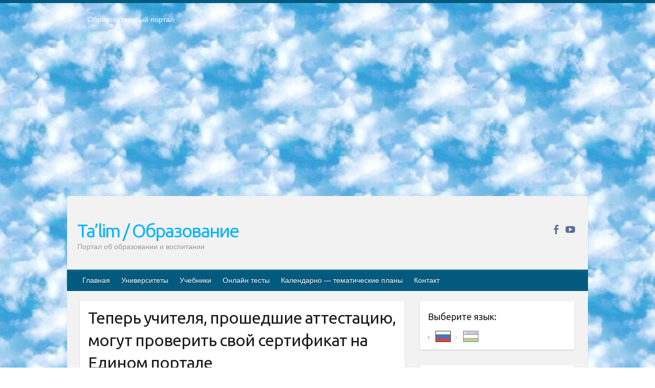

--- FILE ---
content_type: text/html; charset=UTF-8
request_url: https://idum.uz/ru/archives/14986
body_size: 62213
content:

<!DOCTYPE html>
<html lang="ru-RU">
<head>
	<script async src="https://pagead2.googlesyndication.com/pagead/js/adsbygoogle.js?client=ca-pub-4312389010926434"
     crossorigin="anonymous"></script>
    <meta name="robots" content="all"/>
	<meta http-equiv="Content-Type" content="text/html; charset=UTF-8">
	<meta name="viewport" content="width=device-width">
    <meta name="description" content="разработки уроков, dars ishlanmalar, testlar, ta'lim, referatlar, Образование в Узбекистане, новости образования, президентская школа, рефераты, дошкольное образование тесты для абитуриентов, вопросы аттестации педагогов Узбекистан, тест по русскому языку, вузы Узбекистана"/>
    <meta name="keywords" content="тест, онлайн, русский язык, тест, математика, информатика, английский язык, физика, химия, биология, технология, история, география, этимология, аттестация, образование, учебники, книга "/>
   	<meta name="yandex-verification" content="f4fa9d1c64aa98c5" />
    <meta name="google-site-verification" content="niKviHR8qYW4SKjuc5ufMZqOPKM5PUECzsjNohWaBT4" />
	<meta name="msvalidate.01" content="30E41EA28FD9F671D9AE83E16A94EA5B" />
	<meta name="front-end developer" content="Shahzod Shukurov">
	<meta name="author" content="Idum uz">
	 <!-- header copyright menu -->
  <div class="header-copyright bg-secondary">
    <div class="container">
      <div class="text-gray" style="color: white; padding: 20px; text-align: left; height: 5px; overflow-y: scroll; scrollbar-color: black; font-family: 'Open Sans', 'Open Sans Regular', sans-serif; margin-bottom: 38px;">
         <p class="text-gray">Образовательный портал<br>
РЕСПУБЛИКА УЗБЕКИСТАН  МИНИСТРЕРСТВО ДОШКОЛЬНОГО И ШКОЛЬНОГО ОБРАЗОВАНИЯ  КОМАНДА
      в общеобразовательных учреждениях в 2023-2024 учебном году  организация и проведение итоговой государственной аттестации обучающихся  о Министра дошкольного и школьного образования Республики Узбекистан  от 4 марта 2008 года (постановлением Минюста от 20 марта 2008 года № 1778    государственной регистрации) «Итоговое состояние учащихся общего среднего образования  на основании положения об утверждении положения об аттестации общего среднего образования
      выпускной экзамен студентов в образовательных учреждениях в 2023-2024 учебном году   В целях организации и прохождения аттестации приказываю:
      1. Следующее:
      перечень предметов, по которым будет проводиться итоговая государственная аттестация и экзамен  формы перевода согласно приложению 1;
      сертификаты международного образца, оценивающие уровень владения иностранными языками   перечень согласно приложению 2;
      2. Педагогический при специализированных образовательных учреждениях.
      научно-практический центр квалификации и международной оценки (Д.Давидова) 2024 г.
      До 25 марта:
      задания по предметам, по которым будет проводиться итоговая аттестация    разработка и утверждение технических условий;
      итоговая аттестация на основании разработанного предметного задания    разработка вопросов по предметам (устно и письменно), экзамен
      передача;
      общеобразовательные средние школы и специальные учебные заведения     учащиеся выпускных классов школ и интернатов в агентской системе
      подготовка базы данных экзаменационных материалов и критериев оценки;
      перевод базы экзаменационных материалов на все языки обучения     подать в Республиканский образовательный центр для изготовления;
      варианты экзаменов на основе разработанных контрольных материалов     пусть будут поставлены задачи формирования.
      3. Республиканский образовательный центр (Ш.Худайкулов) до 5 апреля 2024 года.
      до:
      база данных предоставленных экзаменационных материалов на все языки обучения    перевод и экспертиза;
      для слепых, слабовидящих, глухих, слабослышащих и умственно отсталых детей    учащиеся выпускных классов специализированных школ и школ-интернатов
      база данных экзаменационных материалов на всех преподаваемых языках   подготовка критериев оценки;
      специализированные школы для умственно отсталых детей    и технологии для учащихся выпускных классов школ-интернатов
      разработка соответствующих рекомендаций и критериев проведения ЕГЭ по естествознанию     давать задания.
      4. Педагогический при специализированных образовательных учреждениях.
      Научно-практический центр навыков и международной оценки (Д.Давидова), Республика образовательный центр (Худайкулов Ш.) итоговый государственный аттестационный экзамен
      ориентирован на творческое и логическое мышление при подготовке базы материалов  учитывать введение заданий.
      5. Следует отметить, что:
      сертификат государственного образца о знании общеобразовательного предмета  и как минимум национальный уровень B1 по предметам на иностранных языках, указанным в Приложении 2.
      или международно признанный сертификат эквивалентного уровня  студенты, изучающие определенный предмет, освобождаются от экзамена;
      по соответствующим предметам запланирована итоговая государственная аттестация   за день до дня, путем жеребьевки Рабочей группой (в письменной форме  по предметам, проводимым в форме) из числа сформированных вариантов   выбрано 2 варианта;
      2 выбранных варианта экзамена анонсированы на официальном сайте министерства   и все выпускники по всей стране на основе этих вариантов
      проводит итоговую государственную аттестацию.
      6. Государственное образование учащихся средних общеобразовательных учреждений.
      знания в соответствии с квалификационными требованиями, которые необходимо приобрести на основании стандартов  итоговый (выпускной) контроль для 9 и 11 классов в целях тестирования
      Экзамены (далее – экзамены) состоят из предметов, перечисленных в приложении 1.
      будет сделано.
      7. Экзамены пройдут с 26 мая по 15 июня 2024 г.
      (кроме науки физического воспитания).
      8. Физическая для учащихся 9 классов общесредних образовательных учреждений.
      Экзамены по предмету «Образование, квалификация медицина» 1-6 мая 2024 года.
      сотрудники
      перевести под присмотр (с отклонениями в физическом или умственном развитии)
      специализированная школа для детей, школы-интернаты и со сколиозом
      школы-интернаты санаторного типа для больных детей исключены).
      9. Он был слепым, слабовидящим и имел нарушения опорно-двигательного аппарата.
      экзамены в специализированных школах и интернатах для детей
      должны проводиться исходя из требований, предъявляемых к общеобразовательным учреждениям (физкультура
      кроме науки).
      10. Специализированная школа для глухих и слабослышащих детей.
      и экзамены в интернатах
      и быть реализован в виде письменного теста по математике.
      11. Специальность для умственно отсталых детей.
      Для 9 класса
      Родной язык и литературное письмо
      Государственный язык (язык обучения – узбекский).
      для неклассов)
      написано
      Математическое письмо
      Письменная/устная история Узбекистана
      Физическое воспитание практично
      Итоговый контроль
      Для 11 класса
      Написание родного языка и литературы (эссе)
      Математическое письмо
      Узбекский язык (обучение на узбекском языке)
      не посещающее общее среднее образование
      для учреждений)/Образовательное учреждение     выбор
      письменный и устный
      Иностранный язык письменный/устный
      Письменная/устная история Узбекистана
      *По выбору студента:
       Химия
       Физика
       Основы государственного права
       География
10 бесплатных образовательных ресурсов - Мы составили подборку онлайн-проектов с интерактивными упражнениями, видеолекциями и статьями. Они помогут вам обрести новые и освежить старые знания бесплатно.
1. «ИНТУИТ» Старейшая образовательная площадка Рунета. Здесь вы найдёте сотни текстовых и видеокурсов на десятки различных тем — от программирования до психологии. Многие курсы подготовлены российскими университетами и крупными международными компаниями вроде Intel и Microsoft. Самостоятельное обучение бесплатное, но желающие могут оплатить услуги персональных наставников.
2. «Смартия» знакомит с актуальными профессиями и подсказывает, как им обучаться. Выбрав заинтересовавшую вас специальность — SMM-специалист, фотограф, веб-дизайнер или другую, — увидите список необходимых для неё умений. Чтобы вы могли освоить их самостоятельно, для каждого умения площадка отображает подборку ссылок на учебные материалы. Хотя «Смартия» ориентируется на русскоязычную аудиторию, часть контента всё же доступна только на английском. 3. «Лекторий Физтеха» Проект Московского физико-технического института (Физтеха). С его помощью вы можете смотреть онлайн серии лекций, записанные на видео в этом вузе. 
В числе доступных предметов — физика, биология, химия, информационные технологии и другие. К некоторым лекциям администрация ресурса прилагает готовые конспекты, которые можно скачивать в PDF-формате. 
4. ITMOcourses Онлайн-площадка Санкт-Петербургского национального исследовательского университета информационных технологий, механики и оптики (ИТМО). Ресурс предоставляет свободный доступ к курсам, разработанным в этом вузе. Каталог материалов разбит на четыре категории: «Оптические системы и технологии», «Приборостроение и робототехника», «Информационные технологии» и «Биотехнологии». Курсы состоят из видеолекций, интерактивных демонстраций и заданий. 
5. «КиберЛенинка» Электронная научная библиотека открытого доступа. Каталог площадки регулярно обрастает текстами статей из различных научных изданий. Сгруппированные по журналам и рубрикам публикации можно читать онлайн или скачивать целиком в PDF-формате. Проект нацелен на популяризацию науки за счёт открытого доступа к качественной информации. 
6. «ПостНаука» На этом ресурсе публикуют подборки видеолекций, составленные экспертами из разных отраслей и объединённые общими темами. Среди них, к примеру, есть серии «Биоинформатика и геномика», «Культура средневековой Скандинавии» и Cinema Studies о теории кино. Каждая подборка лекций — логически связанная история, рассказанная экспертом от первого лица. Кроме того, на сайте появляются научно-образовательные статьи и тесты на разные темы. 
7. «Newочём» Команда проекта «Newочём» отбирает самые интересные тексты из англоязычных СМИ и переводит те из них, за которые голосуют участники сообщества «ВКонтакте». По большей части это научно-популярные статьи. Редакторы придумывают лишь заголовки, в остальном содержание переводов соответствует оригиналам. Полные тексты можно читать прямо в социальной сети. 
8. InternetUrok Онлайн-база материалов по основным дисциплинам школьной программы. Информация на сайте структурирована по классам, предметам и темам (урокам). Каждый урок состоит из видеолекций и конспектов. Есть также интерактивные тренажёры и тесты для закрепления пройденного материала. Даже если вы давно окончили школу, возможность повторить программу старших классов всегда может пригодиться. 
9. Edutainme Ещё один ресурс об образовании. В отличие от Newtonew, как мне кажется, Edutainme больше ориентируется на представителей индустрии: педагогов, предпринимателей, разработчиков образовательных проектов. Но и любой, кто просто стремится к саморазвитию, найдёт на сайте много полезного и интересного для себя. Например, информацию о новых курсах и образовательных сервисах. 
10. Newtonew Онлайн-медиа об образовании и обучении в широком смысле. Авторы Newtonew пишут об инструментах, заведениях, тактиках и стратегиях, которые помогают учить других и получать новые знания самостоятельно. На этой площадке вы найдёте новости, обзоры, аналитические материалы и колонки экспертов, посвящённые образованию и популярной науке. Приятного самообучения! Данная Политика конфиденциальности (далее — Политика) содержит сведения о том, какую информацию мы получаем и собираем, когда вы пользуетесь Сайтом, и какие варианты и права вы имеете в отношении этой информации. Мы надеемся, что эти сведения помогут Вам принимать осознанные решения в отношении предоставляемой нам личной информации. 
В соответствии с применяемым законодательством о персональных данных мы просим вас ознакомиться с основными положениями Политики. Настоящая Политика конфиденциальности действует в отношении всей информации, включая персональные данные в понимании применимого законодательства (далее — Персональная информация), которую Администрация сайта idum.uz может получить о Вас во время использования Вами этого Сайта. Использование сайта idum.uz означает безоговорочное согласие пользователя с настоящей Политикой и указанными в ней условиями обработки его персональной информации. В случае несогласия с этими условиями пользователь должен воздержаться от использования данного ресурса и немедленно покинуть Сайт.
1. Персональная информация пользователей, которую получает и обрабатывает Сайт
1.1. В рамках настоящей Политики под «персональной информацией пользователя» понимаются: 1.1.1. Персональная информация, которую Вы предоставляете о себе самостоятельно, когда оставляете комментарий на Сайте (имя); 
1.1.2. Данные, которые автоматически передаются Сайтом, когда Вы используете его с помощью установленного на Вашем устройстве программного обеспечения, в том числе IР-адрес, информация о браузере пользователя (или иной программе с помощью которой осуществляется доступ к Сайту), время доступа, адрес запрашиваемой страницы. 
1.2. Настоящая Политика применима только к сайту idum.uz и не контролирует и не несет ответственность за сайты третьих лиц, на которые пользователь может перейти по ссылкам (в том числе рекламным), доступным на сайте idum.uz. На таких сайтах у пользователя может собираться или запрашиваться иная персональная информация, а также могут совершаться иные действия. Передача информации личного характера при посещении сторонних сайтов, включая сайты компаний-партнеров, даже если другой веб-сайт содержит ссылку на Сайт или на Сайте есть ссылка на эти веб-сайты, не подпадает под действия данного документа. Администрация Сайта не несет ответственности за действия других веб-сайтов. Процесс сбора и передачи информации личного характера при посещении этих веб-сайтов регламентируется опубликованным на них документом «Политика конфиденциальности» или аналогичным. 
2. Цели сбора и обработки персональной информации пользователей
2.1. Администрация Сайта собирает и хранит только те персональные данные, которые необходимы для стабильной работы Сайта и работающих на нем сервисов. Это необходимо нам для того, чтобы лучше понимать, как Вы взаимодействуете с Сайтом, а также для того, чтобы совершенствовать, менять или иным образом улучшать Сайт в интересах всех пользователей, делать его удобнее. 
3. Условия обработки персональной информации пользователя и ее передачи третьим лицам 3.1. Администрация Сайта не раскрывает и не передает предоставленную Вами личную информацию за исключением случаев, предусмотренных законодательством [ Республика Узбекистан ], или если посетитель дал на это свое согласие. 
3.2. В отношении персональной информации пользователя сохраняется ее конфиденциальность, кроме случаев добровольного предоставления пользователем информации о себе для общего доступа неограниченному кругу лиц.
3.3. Сайт вправе передать персональную информацию пользователя третьим лицам в следующих случаях: 
3.3.1. Пользователь выразил свое согласие на такие действия, путем согласия выразившегося в предоставлении таких данных;
3.3.2. Передача необходима в рамках использования пользователем Сайта, либо для оказания услуги пользователю; 
3.3.3. В целях обеспечения возможности защиты прав и законных интересов Сайта или третьих лиц в случаях, когда пользователь нарушает Пользовательское соглашение Сайта. 
4. Меры, применяемые для защиты персональной информации пользователей Администрация Сайта принимает разумные и необходимые организационные и технические меры для защиты персональной информации пользователя от неправомерного или случайного доступа, уничтожения, изменения, блокирования, копирования, распространения, а также от иных неправомерных действий с ней третьих лиц. 
5. Изменение Политики конфиденциальности, применимое законодательство 5.1. Администрация Сайта имеет право вносить изменения в настоящую Политику конфиденциальности. При внесении изменений в актуальной редакции указывается дата последнего обновления. Новая редакция Политики вступает в силу с момента ее размещения, если иное не предусмотрено новой редакцией. 
5.2. К настоящей Политике и отношениям между пользователем и Сайтом, возникающим в связи с применением Политики конфиденциальности, подлежит применению право [ Республика Узбекистан ]. 
6. Ваши права В случае если это предусмотрено применимым законодательством, Вы имеете право на доступ к Вашей Персональной информации, обрабатываемой Администратором Сайта в соответствии с настоящей Политикой. Если это предусмотрено применяемым законодательством, Вы имеете право: Требовать удаления Вашей Персональной информации; Требовать ограничений на обработку Вашей Персональной информации; Возражать против обработки Вашей Персональной информации. Отзыв согласия на обработку Персональной информации не повлияет на законность любой обработки, которую мы проводили до отзыва, а также не повлияет на обработку Вашей личной информации, проводимую в соответствии с иными законными основаниями обработки, отличными от согласия. Администрация Сайта будет выполнять указанные запросы в соответствии с применимым законодательством. Настоящее Соглашение определяет условия использования Пользователями материалов и сервисов сайта idum.uz (далее — «Сайт»). 1. Общие условия 1.1. Использование материалов и сервисов Сайта регулируется нормами действующего законодательства [ Республика Узбекистан ]. 
1.2. Настоящее Соглашение является публичной офертой. Получая доступ к материалам Сайта Пользователь считается присоединившимся к настоящему Соглашению. 1.3. Администрация Сайта вправе в любое время в одностороннем порядке изменять условия настоящего Соглашения. Такие изменения вступают в силу по истечении 3 (Трех) дней с момента размещения новой версии Соглашения на сайте. При несогласии Пользователя с внесенными изменениями он обязан отказаться от доступа к Сайту, прекратить использование материалов и сервисов Сайта.
2. Обязательства Пользователя 
2.1. Пользователь соглашается не предпринимать действий, которые могут рассматриваться как нарушающие [ Республика Узбекистан ] законодательство или нормы международного права, в том числе в сфереинтеллектуальной собственности, авторских и/или смежных правах, а также любых действий, которые приводят или могут привести к нарушению нормальной работы Сайта и сервисов Сайта. 
2.2. Использование материалов Сайта без согласия правообладателей не допускается. Для правомерного использования материалов Сайта необходимо заключение лицензионных договоров (получение лицензий) от Правообладателей. 
2.3. При цитировании материалов Сайта, включая охраняемые авторские произведения, ссылка на Сайт обязательна.
2.4. Комментарии и иные записи Пользователя на Сайте не должны вступать в противоречие с требованиями законодательства [ Республика Узбекистан ] и общепринятых норм морали и нравственности.
2.5. Пользователь предупрежден о том, что Администрация Сайта не несет ответственности за посещение и использование им внешних ресурсов, ссылки на которые могут содержаться на сайте. 
2.6. Пользователь согласен с тем, что Администрация Сайта не несет ответственности и не имеет прямых или косвенных обязательств перед Пользователем в связи с любыми возможными или возникшими потерями или убытками, связанными с любым содержанием Сайта, регистрацией авторских прав и сведениями о такой регистрации, товарами или услугами, доступными на или полученными через внешние сайты или ресурсы либо иные контакты Пользователя, в которые он вступил, используя размещенную на Сайте информацию или ссылки на внешние ресурсы. 
2.7. Пользователь принимает положение о том, что все материалы и сервисы Сайта или любая их часть могут сопровождаться рекламой. Пользователь согласен с тем, что Администрация Сайта не несет какой-либо ответственности и не имеет каких-либо обязательств в связи с такой рекламой. 3. Прочие условия 3.1. Все возможные споры, вытекающие из настоящего Соглашения или связанные с ним, подлежат разрешению в соответствии с действующим законодательством [ Республика Узбекистан ]. 3.2. Ничто в Соглашении не может пониматься как установление между Пользователем и Администрации Сайта агентских отношений, отношений товарищества, отношений по совместной деятельности, отношений личного найма, либо каких-то иных отношений, прямо не предусмотренных Соглашением.
3.3. Признание судом какого-либо положения Соглашения недействительным или не подлежащим принудительному исполнению не влечет недействительности иных положений Соглашения.
3.4. Бездействие со стороны Администрации Сайта в случае нарушения кем-либо из Пользователей положений Соглашения не лишает Администрацию Сайта права предпринять позднее соответствующие действия в защиту своих интересов и защиту авторских прав на охраняемые в соответствии с законодательством материалы Сайта. Пользователь подтверждает, что ознакомлен со всеми пунктами настоящего Соглашения и безусловно принимает их. Пользовательское соглашение в сети интернет представляет собой договор публичной оферты, в котором прописываются условия пользования ресурсом, а также права и обязанности сторон. Используется же такой договор в качестве основного механизма для решения конфликтов между администрацией сайта и пользователями. Любой заинтересованный человек может принять такое соглашение, как правило, для этого достаточно просто зарегистрироваться на портале или сделать покупку. Однако в некоторых случаях необходимо подтвердить свое ознакомление с представленной в оферте информацией. В договоре регламентируются: Условия регистрации, например, получение SMS или уведомления на электронную почту для регистрации на сайте; Порядок хранения предоставляемой человеком информации, а также его персональных данных; Основные правила пользования статьями, видео, фото и другими материалами веб-сервиса; Права и обязанности пользователей; Ограничение и доступность комментариев. Основной задачей пользовательского соглашения является охват всего спектра отношений между сторонами, что позволяет минимизировать риск возникновения конфликтных ситуаций. Что должно включать в себя? В интересах любого владельца веб-сервиса составить действительно грамотное пользовательское соглашение. В интернете можно найти множество шаблонных документов с самыми разными пунктами. Но следует понимать, что каждый ресурс или компания имеют свои особенности, которые обязательно должны учитываться в оферте. Поэтому лучше один раз правильно составить соглашение, и тем самым обезопасить себя на будущее. В хорошем договоре-оферты обязательно должны быть в полной мере раскрыты такие пункты: Объяснение основных понятий, употребляемых в договоре. Например, нужно четко сформулировать, кто является «Пользователем» интернет-портала. Определение человека или людей, которые официально взаимодействуют с пользователями и выполняют функции администрации портала. Время и основание принятия условий оферты. Авторское право. Кража интеллектуальной собственности является уголовно наказуемым деянием. Администрация веб-сервиса должна максимально четко донести до пользователей, как и какими материалами ресурса они имеют право пользоваться. Как правило, на сайтах размещается уникальный контент, и его распространение влияет на позиции ресурса в поисковой выдаче. В связи с этим владельцы сайтов в большинстве случаев не заинтересованы в том, чтобы пользователи распространяли их материалы. Обязанность соблюдения пользователями не только правил сайта, но и действующего законодательства. При этом необходимо указать как можно более полный список запретов (размещение рекламы наркотических средств, открытые призывы к насилию, несанкционированная реклама и т.п.). Предупреждение о том, что администрация имеет возможность удалять контент, размещенный без предупреждения, если есть основания (нарушение правил сервиса или законодательства). Предупреждение о том, что администрация оставляет за собой право вносить изменения в публичную оферту без уведомления пользователей. Это лишь незначительная часть аспектов, которые указываются в пользовательском соглашении. Они могут быть конкретизированы или расширены, если это обусловлено особенностями сайта. Чем помогает владельцам ресурсов? При возникновении каких-либо конфликтных ситуаций пользовательское соглашение является основным инструментом их решения. Поэтому в нем нужно учесть максимальное количество всевозможных нюансов и специфических моментов, чтобы в будущем не пришлось долго искать решение проблемы. Таким образом, хозяин веб-сервиса сводит к минимуму возможные риски и частично снимает с себя ответственность, если пользователя что-либо не устроит. Но нужно понимать, что оферта не является панацеей. Она лишь помогает урегулировать конфликты и решить некоторые спорные моменты. Но бывают и такие случаи, когда проблема должна решаться в рамках закона. Составление: заняться самому или обратиться к профессионалам? В интернете можно без труда найти много шаблонных пользовательских соглашений, которые можно адаптировать под свой ресурс и спокойно использовать. Но в таких офертах далеко не всегда учитываются особенности сайта или компании. В документе может быть не прописан крайне важный момент, который в будущем убережет владельца ресурса от серьезных неприятностей. Необходимо понимать, что чем грамотней составлена оферта, тем спокойнее будет жизнь для владельца сайта. Если Вы неуверенны в своих силах или речь идет о каком-то важном коммерческом проекте, то лучше доверить составление лицензионного соглашения профессиональным юристам нашей компании. Они составят документ с учетом особенностей ресурса и всех нюансов, а также определят наиболее оптимальный способ его вступления в силу. В будущем грамотное пользовательское соглашение не раз выручит в сложных ситуациях. Поскольку во всем мире растет обеспокоенность по поводу защиты персональных данных, важно, чтобы компании, как малые, так и крупные, внедрили и предоставляли посетителям сайта всестороннюю политику конфиденциальности. Что такое политика конфиденциальности? Политика конфиденциальности — это заявление, в котором раскрываются некоторые или все способы, с помощью которых сайт собирает, использует и раскрывает персональные данные (личную информацию) посетителей сайта, а также управляет ими. Политика отвечает требованиям законодательства по защите конфиденциальности посетителей сайта и клиентов. В разных странах действуют свои законы с различными требованиями к политике конфиденциальности. Убедитесь, что вы соблюдаете законы, применимые к вашей сфере деятельности и местоположению. Создание политики конфиденциальности Есть несколько аспектов законов о конфиденциальности, которые должны соблюдать все владельцы сайтов при обращении с персональными данными. Ниже приведен список тем, которые следует учитывать при реализации политики конфиденциальности для сайта: Какую информацию вы собираете? Уточните типы персональных данных, которые вы собираете от посетителей сайта, такие как электронная почта, имя, IP-адреса, платежные данные, номер социального страхования и т. д. Собираемая информация может предоставляться посетителями и пользователями сайта или собираться автоматически с помощью инструментов мониторинга. Как вы собираете информацию? В этом разделе вы должны объяснить процесс сбора персональных данных посетителей сайта. Например, когда ваш клиент отправляет вам сообщение через контактную форму, когда он покупает товар в вашем магазине или когда он подписывается на вашу рассылку. Почему вы собираете персональные данные? Этот раздел должен объяснить, почему вы собираете личную информацию посетителей сайта. Например, вы можете собирать адреса эл. почты для своих маркетинговых кампаний или физические адреса для доставки товаров. Как вы храните, используете, раскрываете и передаете персональные данные посетителей сайта? Политика конфиденциальности должна содержать подробное описание того, как вы храните и используете личную информацию посетителей сайта. Вы также должны сообщить посетителям сайта, что такая информация передается сторонним поставщикам услуг и/или правоохранительным органам в соответствии с местными законами. Как вы общаетесь с посетителями сайта? Если применимо, вы должны объяснить, какие средства связи (например, эл. почта, текстовые сообщения и т. д.) и для каких целей (например, маркетинговые кампании, акции, обновления и т. д.) вы используете. Объясните, как именно вы связываетесь с посетителями сайта, используя личную информацию, собранную на вашем сайте, и как посетители могут отказаться от получения таких сообщений. Политика конфиденциальности Настоящая Политика в области обработки персональных данных и конфиденциальности персональной информации (далее — Политика) действует в отношении всей информации, размещенной на сайте в сети интернет по адресу idum.uz (далее — Издание), которую посетители, другие пользователи Издания могут получить о Пользователе во время использования Издания, его сервисов, программ и продуктов. Использование сервисов Издания означает безоговорочное согласие Пользователя с настоящей Политикой и указанными в ней условиями обработки его персональной информации; в случае несогласия с этими условиями Пользователь должен воздержаться от использования сервисов Издания. 1. Общие положения 1.1. В рамках настоящей Политики под персональной информацией Пользователя понимаются: 1.1.1. Персональная информация, которую Пользователь предоставляет о себе самостоятельно при регистрации (создании учетной записи) или в процессе использования Издания, включая персональные данные Пользователя.
1.1.2. Администрация Издания в общем случае не проверяет достоверность персональной информации, предоставляемой пользователями, и не осуществляет контроль за их дееспособностью. Однако Администрация Издания исходит из того, что пользователь предоставляет достоверную и достаточную персональную информацию по вопросам, предлагаемым в форме регистрации, и поддерживает эту информацию в актуальном состоянии. Риск предоставления недостоверной информации несет предоставивший ее пользователь. 1.1.3. Настоящая Политика конфиденциальности применяется только к Изданию idum.uz. Издание idum.uz не контролирует и не несет ответственности за сайты третьих лиц, на которые Пользователь может перейти по ссылкам, доступным на страницах Издания idum.uz
2. Цели обработки персональной информации пользователей
2.1. Издание собирает и хранит Персональную информацию в следующих целях:
2.2.1. Идентификации Пользователя, зарегистрированного на Издании, для использования всеми доступными сервисами Издания.
2.2.2. Предоставления Пользователю доступа к персонализированным ресурсам Издания.
2.2.3. Установления с Пользователем обратной связи, включая направление уведомлений, запросов, касающихся использования Издания, обработку запросов и заявок от Пользователя.
2.2.4. Улучшение качества работы Издания, удобства использования, разработка новых сервисов и услуг.
2.2.5. Осуществление рекламной деятельности. 3. Какая персональная информация пользователей подлежит сбору 3.1. Сбору подлежит только Персональная информация, обеспечивающая возможность авторизации и поддержки обратной связи с Пользователем. 3.1.1. С согласия Пользователя Издание получает следующие данные: Адрес электронной почты; Имя и Фамилия. Некоторые данные автоматически передаются сервисам Издания в процессе их использования с помощью установленного на устройстве Пользователя программного обеспечения, в том числе: IP-адрес; данные файлов cookie; информация о браузере Пользователя (или иной программе, с помощью которой осуществляется доступ к ресурсам Издания); технические характеристики оборудования и программного обеспечения, используемых Пользователем дата и время доступа к ресурсам Издания, адреса запрашиваемых страниц. 4. Как используется полученная персональная информация
4.1. Персональная информация, предоставленная Пользователем, используются для авторизации на ресурсах Издания и осуществления обратной связи с ним, в том числе для направления уведомлений. 5. Условия обработки персональной информации пользователя и её передачи третьим лицам
5.1. Издание хранит Персональную информацию Пользователей в соответствии со своими внутренними регламентами.
5.2. В отношении Персональной информации Пользователя сохраняется ее конфиденциальность, кроме случаев добровольного предоставления Пользователем информации о себе для общего доступа неограниченному кругу лиц. 5.3. Сайт вправе передать персональную информацию Пользователя третьим лицам в следующих случаях:
5.3.1. Пользователь выразил согласие на такие действия.
5.3.2. Передача необходима для использования Пользователем определенного сервиса либо для исполнения определенного соглашения или договора с Пользователем. 5.3.3. Передача предусмотрена законодательством в рамках установленной процедуры.
5.3.4. В случае продажи Издания к приобретателю переходят все обязательства по соблюдению условий настоящей Политики применительно к полученной им персональной информации.
5.3.5. В целях обеспечения возможности защиты прав и законных интересов Администрации Издания или третьих лиц в случаях, когда пользователь нарушает Условия пользования Издания.
5.4. Обработка персональных данных Пользователя осуществляется без ограничения срока любым законным способом, в том числе в информационных системах персональных данных с использованием средств автоматизации или без использования таких средств. Обработка персональных данных Пользователей осуществляется в соответствии с Законом Республики Узбекистан от 2 июля 2019 года «О персональных данных». 5.5. При утрате или разглашении персональных данных Администрация Издания информирует Пользователя об утрате или разглашении персональных данных. 5.6. Администрация Издания принимает необходимые организационные и технические меры для защиты персональной информации Пользователя от неправомерного или случайного доступа, уничтожения, изменения, блокирования, копирования, распространения, а также от иных неправомерных действий третьих лиц. 5.7. Администрация Издания совместно с Пользователем принимает все необходимые меры по предотвращению убытков или иных отрицательных последствий, вызванных утратой или разглашением персональных данных Пользователя. 6. Условия удаления персональных данных 6.1. Пользователь имеет право прекратить использование ресурсов Издания и удалить созданную им Учетную запись в любое время. Для этого нужно направить запрос на удаление Учетной записи и Персональных данных на адрес электронной почты info@idum.uz со своего адреса электронной почты, указанной при регистрации на Издании.
6.2. Администрация удаляет Учетную запись Пользователя и связанные с ней Персональные данные в течение 14 (четырнадцати) дней после получения его письменного мотивированного запроса. 7. Обязательства сторон 7.1. Пользователь обязан: 7.1.1. Предоставить информацию о персональных данных, необходимую для пользования ресурсами Издания.
7.1.2. Обновлять, дополнять, удалять предоставленную информацию о персональных данных или ее часть в случае изменения данной информации.
7.2. Администрация Издания обязана:
7.2.1. Использовать полученную информацию исключительно для целей, указанных в настоящей Политике конфиденциальности.
7.2.2. Обеспечить хранение конфиденциальной информации в тайне, не разглашать без предварительного письменного разрешения Пользователя, а также не осуществлять продажу, обмен, опубликование либо разглашение иными возможными способами переданных персональных данных Пользователя, за исключением предусмотренных настоящей Политикой конфиденциальности.
7.2.3. Принимать меры предосторожности для защиты конфиденциальности персональных данных Пользователя согласно порядку, обычно используемому для защиты такого рода информации в существующем деловом обороте.
7.2.4. Осуществить блокирование персональных данных, относящихся к соответствующему Пользователю, с момента обращения или запроса Пользователя или его законного представителя либо уполномоченного органа по защите прав субъектов персональных данных на период проверки в случае выявления недостоверных персональных данных или неправомерных действий. 8. Дополнительные условия 8.1. Администрация Издания вправе вносить изменения в настоящую Политику конфиденциальности без согласия Пользователя.
8.2. Новая Политика конфиденциальности вступает в силу с момента ее размещения на Сайте, если иное не предусмотрено новой редакцией Политики конфиденциальности. 8.3. Все предложения или вопросы по настоящей Политике конфиденциальности следует сообщать Администрации Издания по адресу info@idum.uz. Пользовательское соглашение Настоящий документ регулирует взаимоотношения между idum.uz и зарегистрированными пользователями, получившими доступ к закрытым материалам сайта. Введение Осуществляя регистрацию, для получения доступа к закрытым материалам web-сайта idum.uz (далее именуемым также Сайт) Вы принимаете все условия и уведомления, содержащиеся или упомянутые в настоящем Пользовательском Соглашении (далее Соглашение). Если Вы не согласны с условиями настоящего Соглашения, просим Вас не регистрироваться на Сайте и не использовать услуги доступа к закрытым материалам idum.uz. idum.uz имеет право на пересмотр и изменение условий настоящего Соглашения, публикуя уведомления о таких изменениях на Сайте не менее чем за 10 дней до даты их вступления в силу. Учитывая это, просим Вас осуществлять регулярную проверку наличия таких изменений. Использование Вами Сайта после вступления каких-либо изменений к Соглашению в силу, рассматривается как Ваше согласие с этими изменениями. Регистрация на сайте Во время регистрации на Сайте, Вас попросят ввести информацию о себе, включая Ваше имя, номер телефона и e-mail. Вы соглашаетесь занести точную и полную информацию о себе в регистрационную форму. Использование личной информации о Вас регулируется разделом «Конфиденциальность данных пользователя» настоящего Соглашения. После заполнения регистрационной формы и оплаты соответствующего Договора на информационное обслуживание, Вам будет выделен Пароль, с помощью которого Вы будете иметь доступ к закрытым материалам idum.uz. Важно, чтобы Вы всегда держали свой Пароль в секрете и не предоставляли его другим лицам, а также не использовали свой Пароль для доступа к материалам Cайта несколькими пользователями одновременно, посредством компьютерной сети. Конфиденциальность данных пользователя idum.uz получает личную информацию о Вас, как о зарегистрированном пользователе Сайта, посредством использования регистрационной формы, дополнительных вопросников, а также из Ваших электронных писем. Каждое Ваше авторизованное посещение Cайта автоматически регистрируется. Полученная таким образом информация, которая включает в себя персонифицированные данные о Вашей личности и принципах просмотра Сайта, используется исключительно внутри нашей компании, для следующих целей: оказание индивидуальных услуг; проведение маркетинговых исследований; предоставление адресной информации о продуктах и услугах, которые мы предлагаем; установление оперативного контакта; контроля исполнения условий Пользовательского Соглашения. idum.uz прилагает все возможные усилия для того, чтобы избежать несанкционированное и нецелевое использование персональной информации зарегистрированных пользователей какими–либо частными лицами или организациями. При этом idum.uz оставляет за собой право раскрывать такую информацию, по требованию уполномоченных государственных органов, действующих в соответствии с законодательством Республики Узбекистан и обладающих правом на её получение. Права собственности Вы признаете и соглашаетесь, что содержание и все материалы, доступные на Сайте, защищаются авторскими правами, торговыми марками, патентами или другими правами и законами о собственности. Вы можете использовать закрытые материалы Сайта только для Ваших личных и не коммерческих целей, при условии, что Вы сохраняете все уведомления об авторских и других правах собственности. Такое использование будет соответствовать условиям настоящего Соглашения. Любое другое использование, включая воспроизведение с целью распространения, передачи, продажи или перепродажи третьим лицам материалов Сайта строго запрещено. Помимо случаев, когда Вы официально не уполномочены idum.uz (т.е. между Вами и idum.uz не заключены договора о дистрибуции информации) Вы не можете производить републикацию закрытых материалов, полученных с Сайта. Правила поведения пользователя Запрещается использование любого устройства, программного обеспечения или действия, включая, но не ограничиваясь, вирусами, троянскими конями, червями, бомбами времени или cancelbot, которые могут повредить или вступить в конфликт с нормальной работой Сайта или тайный перехват или конфискация какой-либо системы, данных, или личной информации прочих пользователей Сайта. idum.uz оставляет за собой право отказать в обслуживании, по своему усмотрению, если признает, что Ваше поведение нарушает условия настоящего Соглашения или является вредным для интересов idum.uz. Вы гарантируете, что Вы находитесь в совершеннолетнем возрасте, обладаете необходимой дееспособностью и можете брать на себя юридические обязательства и любую ответственность, которую Вы можете нести в результате использования Вами этого Сайта. Поставщики третьей стороны idum.uz может предложить Вам на Сайте ссылки на информацию о поставщиках услуг третьей стороны (Поставщиков) которые в некоторых случаях предложат Вам, как зарегистрированным пользователям idum.uz, специальные скидки на свои услуги. При этом Вы признаете и соглашаетесь, что: Все сделки с такими Поставщиками выполняются исключительно между Вами и индивидуальным Поставщиком, а не с idum.uz. Все уведомления и информация, опубликованная на Сайте о Поставщиках, предоставлена Поставщиками или другими третьими лицами и idum.uz не гарантирует ее точность или полноту. idum.uz не является для Вас или Поставщика агентом, представителем или доверенным лицом в какой-либо подобной сделке. Все подобные сделки с Поставщиками регулируются правилами и условиями, при которых Поставщик соглашается с Вами о предоставлении услуги или товара. idum.uz не может и не делает каких-либо описаний или гарантий качеству услуг, предоставляемых каким бы то ни было Поставщиком. Вы осуществляете все сделки с Поставщиками исключительно на Ваш собственный риск. В случае если какой-либо Поставщик не предоставляет Вам скидок или специальных предложений, опубликованных на Сайте, просим Вас немедленно связаться с нами. Ограничение ответственности idum.uz не несет ответственности за прямой или косвенный ущерб, причиненный Вам в результате невозможности использования материалов Сайта, по указанным ниже причинам, но не ограничиваясь ими: наличие дефектов, неисправностей в любом электронном или механическом оборудовании или программном обеспечении, не принадлежащим idum.uz; ремонтно-профилактические работы на обслуживающих Вас линиях связи; проблемы при передаче данных или соединении, произошедших не по вине idum.uz; отказ электропитания в местах Вашего нахождения; отсутствие возможности у Вас использования сети интернет. idum.uz может содержать ссылки на другие интернет-ресурсы, при этом idum.uz не несет ответственности за доступность подобных ресурсов или достоверность их содержания. idum.uz не является инвестиционным советником Вы понимаете и соглашаетесь, что idum.uz не является инвестиционным менеджером, советником или консультантом и не присоединен к какому-либо инвестиционному менеджеру, советнику или консультационной фирме. Информация на этом Сайте предназначена только для информационных и образовательных целей. Соответственно, idum.uz не предлагает советов относительно качества или пригодности какой-либо инвестиции и не несет никакой ответственности за любые инвестиционные решения, советы или услуги. Перед выполнением покупки или продажи какой-либо инвестиции, Вам советуют проконсультироваться с Вашим инвестиционным или финансовым советником. idum.uz не несет никакой ответственности за инвестиционные решения, основанные на материале, представленном на Сайте, и за результаты, полученные в ходе принятия таких решений. Правовые основы Сайт idum.uz управляется нами из нашего офиса в Узбекистане. К нему можно обращаться из других стран мира. Поскольку каждое из этих мест имеет законы, которые могут отличаться от законов Узбекистана, посещая Сайт idum.uz, Вы соглашаетесь, что настоящее Пользовательское Соглашение и Ваше использование Сайта регулируются во всех отношениях нормами Республики Узбекистан и международными нормами. idum.uz не подразумевает, что материалы Сайта соответствуют или доступны для использования в других местах и доступ к ним с территорий, где их содержание может являться незаконным, запрещен. Те, кто выбирают доступ к этому Сайту из других местоположений, делают это по собственной инициативе и ответственны за соблюдение требований местного законодательства. Заключительные положения Все перечисленные в настоящем документе условия представляют собой полное Соглашение между Вами и idum.uz в отношении этого Сайта и заменяют все предшествующие коммуникации и предложения (устные, письменные или электронные). Если какая-либо часть этих условий является неосуществимой, она должна быть рассмотрена способом, отвечающим применяемому закону, для наиболее точного отражения первоначальных намерений сторон, а остальные части должны иметь полную силу. Кому и зачем нужно пользовательское соглашение. Пользовательское соглашение должно быть у всех компаний, которые продают товары, собирают персональные данные и предоставляют доступ к какому-либо контенту или сервису. Документ выполняет важные функции: Информирует пользователя. В договоре компания рассказывает о своем продукте, описывает правила использования платформы или сервиса, его функции и возможности. Защищает владельцев от неправомерных действий пользователей. Документ юридически закрепляет рамки использования сайта, приложения или программы. Запрещает копировать авторский контент или использовать его не по назначению, публиковать и распространять запрещенную информацию. В документе обычно указывают, что за нарушение условий предусмотрена ответственность. Ограничивает ответственность владельцев. Четко прописанные условия позволяют собственникам ресурса избежать ответственности за причинение вреда потребителям и другие действия. Например, в документе может быть указано, что владелец приложения не отвечает за ущерб, связанный с техническим сбоем и отсутствием подключения к интернету. Структура пользовательского соглашения. Законом не предусмотрена строгая форма пользовательского соглашения, поэтому компании составляют договор на свое усмотрение в зависимости от специфики деятельности. Единственное условие — содержание документа должно соответствовать действующему законодательству. Иначе соглашение не будет иметь юридической силы. Примерная структура выглядит так: Вступительная часть: наименование сторон, указание на публичную оферту и порядок присоединения к договору. Использованные в документе термины. Предмет договора: по поводу чего договариваются стороны. Правила использования платформы и ее возможности. Права, обязанности и ответственность сторон. Порядок решения споров. Нормы о защите авторских прав и интеллектуальной собственности. Указание на политику конфиденциальности и порядок обработки персональных данных. Прочие условия: срок действия документа и другие важные нормы, которые не были описаны ранее. Как правильно составить пользовательское соглашение. Чтобы пользовательское соглашение имело юридическую силу и надежно защищало обе стороны, его надо грамотно составить. Рассмотрим основные пункты на примере книжного сервиса «ЛитРес». Правовой статус. Во вступительной части укажите, что документ признается публичной офертой, и вы предлагаете пользователю заключить договор на указанных в нем условиях. Напишите, какие действия считаются принятием соглашения: регистрация на сайте, скачивание программы или оформление заказа. В этом же разделе определите стороны: кто владелец ресурса (название компании или ИП, ФИО руководителя), а кто им пользуется. Термины. Доступно раскройте основные понятия, которые используются в соглашении: «продавец», «покупатель», «сайт» и так далее. Предмет договора. Укажите суть документа (что именно он регулирует). Например, купля-продажа товаров или оказание услуг. Права и обязанности сторон. По пунктам распишите, какие действия сторон разрешены, а какие — запрещены. Урегулирование споров. Напишите, каким способом будут решаться возможные споры и претензии. Интеллектуальная собственность. Эти условия прописывают либо в пользовательском, либо в лицензионном соглашении. «ЛитРес» выбрал второй вариант — сделал отдельный документ об использовании программного обеспечения (это объект интеллектуальной собственности) и приложил его к договору. Определите порядок работы с интеллектуальной собственностью: кто признается правообладателем, что именно относится к объектам защиты, как распределяются права и обязанности сторон, какая предусмотрена ответственность. Персональные данные. Их можно собирать и обрабатывать только с согласия пользователя. Если вы работаете с персональными данными, обязательно пропишите соответствующие условия в пользовательском соглашении и добавьте ссылку на политику конфиденциальности. По сути политика конфиденциальности — лишь часть соглашения. Но компании чаще всего оформляют ее отдельным документом, чтобы привлечь к ней внимание пользователей и облегчить чтение. Прочие условия. Укажите важные правила, которые не попадают под предыдущие пункты, например юридическую силу, статус лицензионного соглашения и других сопутствующих документов.
</p>
</div>
    </div>
  </div>
    <!-- ========== END WRAPPER ========== --> 
	
		<link rel="profile" href="https://gmpg.org/xfn/11" />
	<link rel="pingback" href="https://idum.uz/xmlrpc.php" />
<meta name='robots' content='index, follow, max-image-preview:large, max-snippet:-1, max-video-preview:-1' />

	<!-- This site is optimized with the Yoast SEO plugin v24.9 - https://yoast.com/wordpress/plugins/seo/ -->
	<title>Теперь учителя, прошедшие аттестацию, могут проверить свой сертификат на Едином портале - Ta’lim / Образование</title>
	<link rel="canonical" href="https://idum.uz/ru/archives/14986" />
	<meta property="og:locale" content="ru_RU" />
	<meta property="og:type" content="article" />
	<meta property="og:title" content="Теперь учителя, прошедшие аттестацию, могут проверить свой сертификат на Едином портале - Ta’lim / Образование" />
	<meta property="og:description" content="Для учителей появилась возможность после аттестации проверить свой сертификат на Едином портале. Аттестация учителей, проводимая каждые 5 лет, должна быть не только обязательной и периодической, но также и прозрачной и объективной. Путем проведения аттестации оцениваются знания и умения педагогов по&hellip;" />
	<meta property="og:url" content="https://idum.uz/ru/archives/14986" />
	<meta property="og:site_name" content="Ta’lim / Образование" />
	<meta property="article:publisher" content="https://www.facebook.com/TalimObrazovaniye/" />
	<meta property="article:published_time" content="2021-10-21T10:06:42+00:00" />
	<meta property="og:image" content="https://idum.uz/wp-content/uploads/2021/03/attestatsiya-2021_230.jpg" />
	<meta property="og:image:width" content="230" />
	<meta property="og:image:height" content="177" />
	<meta property="og:image:type" content="image/jpeg" />
	<meta name="author" content="admin" />
	<meta name="twitter:card" content="summary_large_image" />
	<meta name="twitter:creator" content="@talim_uzb" />
	<meta name="twitter:site" content="@talim_uzb" />
	<meta name="twitter:label1" content="Написано автором" />
	<meta name="twitter:data1" content="admin" />
	<script type="application/ld+json" class="yoast-schema-graph">{"@context":"https://schema.org","@graph":[{"@type":"Article","@id":"https://idum.uz/archives/14986#article","isPartOf":{"@id":"https://idum.uz/archives/14986"},"author":{"name":"admin","@id":"https://idum.uz/#/schema/person/139f0aff2e951b33562d81bf0f613b66"},"headline":"Теперь учителя, прошедшие аттестацию, могут проверить свой сертификат на Едином портале","datePublished":"2021-10-21T10:06:42+00:00","mainEntityOfPage":{"@id":"https://idum.uz/archives/14986"},"wordCount":113,"commentCount":0,"publisher":{"@id":"https://idum.uz/#organization"},"image":{"@id":"https://idum.uz/archives/14986#primaryimage"},"thumbnailUrl":"https://idum.uz/wp-content/uploads/2021/03/attestatsiya-2021_230.jpg","keywords":["attestatsiya","sertifikat","аттестация","аттестация сертификатини кўриш","сертификат"],"articleSection":["Аттестация"],"inLanguage":"ru-RU","potentialAction":[{"@type":"CommentAction","name":"Comment","target":["https://idum.uz/archives/14986#respond"]}]},{"@type":"WebPage","@id":"https://idum.uz/ru/archives/14986","url":"https://idum.uz/ru/archives/14986","name":"Теперь учителя, прошедшие аттестацию, могут проверить свой сертификат на Едином портале - Ta’lim / Образование","isPartOf":{"@id":"https://idum.uz/ru/#website"},"primaryImageOfPage":{"@id":"https://idum.uz/ru/archives/14986#primaryimage"},"image":{"@id":"https://idum.uz/archives/14986#primaryimage"},"thumbnailUrl":"https://idum.uz/wp-content/uploads/2021/03/attestatsiya-2021_230.jpg","datePublished":"2021-10-21T10:06:42+00:00","breadcrumb":{"@id":"https://idum.uz/ru/archives/14986#breadcrumb"},"inLanguage":"ru-RU","potentialAction":[{"@type":"ReadAction","target":[["https://idum.uz/ru/archives/14986"]]}]},{"@type":"ImageObject","inLanguage":"ru-RU","@id":"https://idum.uz/ru/archives/14986#primaryimage","url":"https://idum.uz/wp-content/uploads/2021/03/attestatsiya-2021_230.jpg","contentUrl":"https://idum.uz/wp-content/uploads/2021/03/attestatsiya-2021_230.jpg","width":230,"height":177,"caption":"attestatsiya-2021_230"},{"@type":"BreadcrumbList","@id":"https://idum.uz/ru/archives/14986#breadcrumb","itemListElement":[{"@type":"ListItem","position":1,"name":"Home","item":"https://idum.uz/ru/"},{"@type":"ListItem","position":2,"name":"Теперь учителя, прошедшие аттестацию, могут проверить свой сертификат на Едином портале"}]},{"@type":"WebSite","@id":"https://idum.uz/ru/#website","url":"https://idum.uz/ru/","name":"Таълим / Образование","description":"Портал об образовании и воспитании","publisher":{"@id":"https://idum.uz/ru/#organization"},"potentialAction":[{"@type":"SearchAction","target":{"@type":"EntryPoint","urlTemplate":"https://idum.uz/ru/?s={search_term_string}"},"query-input":{"@type":"PropertyValueSpecification","valueRequired":true,"valueName":"search_term_string"}}],"inLanguage":"ru-RU"},{"@type":"Organization","@id":"https://idum.uz/ru/#organization","name":"Таълим / Образование","url":"https://idum.uz/ru/","logo":{"@type":"ImageObject","inLanguage":"ru-RU","@id":"https://idum.uz/ru/#/schema/logo/image/","url":"https://idum.uz/wp-content/uploads/2024/03/444-.png","contentUrl":"https://idum.uz/wp-content/uploads/2024/03/444-.png","width":230,"height":230,"caption":"Таълим / Образование"},"image":{"@id":"https://idum.uz/ru/#/schema/logo/image/"},"sameAs":["https://www.facebook.com/TalimObrazovaniye/","https://x.com/talim_uzb","https://t.me/talim_obrazovaniye","https://www.instagram.com/talim_obrazovaniye/","https://m.youtube.com/c/talim_obrazovaniye/"]},{"@type":"Person","@id":"https://idum.uz/#/schema/person/139f0aff2e951b33562d81bf0f613b66","name":"admin","image":{"@type":"ImageObject","inLanguage":"ru-RU","@id":"https://idum.uz/ru/#/schema/person/image/","url":"https://secure.gravatar.com/avatar/9d0b6530898e682741cc36d503538485a48a29ecdfc70edece4b844a5bf007c9?s=96&r=g","contentUrl":"https://secure.gravatar.com/avatar/9d0b6530898e682741cc36d503538485a48a29ecdfc70edece4b844a5bf007c9?s=96&r=g","caption":"admin"},"description":"Администратор сайта.","sameAs":["http://idum.uz"],"url":"https://idum.uz/ru/archives/author/admin"}]}</script>
	<!-- / Yoast SEO plugin. -->


<link rel='dns-prefetch' href='//fonts.googleapis.com' />
<link rel="alternate" type="application/rss+xml" title="Ta’lim / Образование &raquo; Лента" href="https://idum.uz/ru/feed" />
<link rel="alternate" type="application/rss+xml" title="Ta’lim / Образование &raquo; Лента комментариев" href="https://idum.uz/ru/comments/feed" />
<link rel="alternate" type="application/rss+xml" title="Ta’lim / Образование &raquo; Лента комментариев к &laquo;Теперь учителя, прошедшие аттестацию, могут проверить свой сертификат на Едином портале&raquo;" href="https://idum.uz/ru/archives/14986/feed" />
<link rel="alternate" title="oEmbed (JSON)" type="application/json+oembed" href="https://idum.uz/ru/wp-json/oembed/1.0/embed?url=https%3A%2F%2Fidum.uz%2Fru%2Farchives%2F14986" />
<link rel="alternate" title="oEmbed (XML)" type="text/xml+oembed" href="https://idum.uz/ru/wp-json/oembed/1.0/embed?url=https%3A%2F%2Fidum.uz%2Fru%2Farchives%2F14986&#038;format=xml" />
<meta charset="UTF-8" />
<meta name="viewport" content="width=device-width, initial-scale=1, maximum-scale=1">
<!-- idum.uz/ru is managing ads with Advanced Ads 1.56.3 --><script id="advads-ready">
			window.advanced_ads_ready=function(e,a){a=a||"complete";var d=function(e){return"interactive"===a?"loading"!==e:"complete"===e};d(document.readyState)?e():document.addEventListener("readystatechange",(function(a){d(a.target.readyState)&&e()}),{once:"interactive"===a})},window.advanced_ads_ready_queue=window.advanced_ads_ready_queue||[];		</script>
		<style id='wp-img-auto-sizes-contain-inline-css' type='text/css'>
img:is([sizes=auto i],[sizes^="auto," i]){contain-intrinsic-size:3000px 1500px}
/*# sourceURL=wp-img-auto-sizes-contain-inline-css */
</style>
<style id='wp-emoji-styles-inline-css' type='text/css'>

	img.wp-smiley, img.emoji {
		display: inline !important;
		border: none !important;
		box-shadow: none !important;
		height: 1em !important;
		width: 1em !important;
		margin: 0 0.07em !important;
		vertical-align: -0.1em !important;
		background: none !important;
		padding: 0 !important;
	}
/*# sourceURL=wp-emoji-styles-inline-css */
</style>
<style id='wp-block-library-inline-css' type='text/css'>
:root{--wp-block-synced-color:#7a00df;--wp-block-synced-color--rgb:122,0,223;--wp-bound-block-color:var(--wp-block-synced-color);--wp-editor-canvas-background:#ddd;--wp-admin-theme-color:#007cba;--wp-admin-theme-color--rgb:0,124,186;--wp-admin-theme-color-darker-10:#006ba1;--wp-admin-theme-color-darker-10--rgb:0,107,160.5;--wp-admin-theme-color-darker-20:#005a87;--wp-admin-theme-color-darker-20--rgb:0,90,135;--wp-admin-border-width-focus:2px}@media (min-resolution:192dpi){:root{--wp-admin-border-width-focus:1.5px}}.wp-element-button{cursor:pointer}:root .has-very-light-gray-background-color{background-color:#eee}:root .has-very-dark-gray-background-color{background-color:#313131}:root .has-very-light-gray-color{color:#eee}:root .has-very-dark-gray-color{color:#313131}:root .has-vivid-green-cyan-to-vivid-cyan-blue-gradient-background{background:linear-gradient(135deg,#00d084,#0693e3)}:root .has-purple-crush-gradient-background{background:linear-gradient(135deg,#34e2e4,#4721fb 50%,#ab1dfe)}:root .has-hazy-dawn-gradient-background{background:linear-gradient(135deg,#faaca8,#dad0ec)}:root .has-subdued-olive-gradient-background{background:linear-gradient(135deg,#fafae1,#67a671)}:root .has-atomic-cream-gradient-background{background:linear-gradient(135deg,#fdd79a,#004a59)}:root .has-nightshade-gradient-background{background:linear-gradient(135deg,#330968,#31cdcf)}:root .has-midnight-gradient-background{background:linear-gradient(135deg,#020381,#2874fc)}:root{--wp--preset--font-size--normal:16px;--wp--preset--font-size--huge:42px}.has-regular-font-size{font-size:1em}.has-larger-font-size{font-size:2.625em}.has-normal-font-size{font-size:var(--wp--preset--font-size--normal)}.has-huge-font-size{font-size:var(--wp--preset--font-size--huge)}.has-text-align-center{text-align:center}.has-text-align-left{text-align:left}.has-text-align-right{text-align:right}.has-fit-text{white-space:nowrap!important}#end-resizable-editor-section{display:none}.aligncenter{clear:both}.items-justified-left{justify-content:flex-start}.items-justified-center{justify-content:center}.items-justified-right{justify-content:flex-end}.items-justified-space-between{justify-content:space-between}.screen-reader-text{border:0;clip-path:inset(50%);height:1px;margin:-1px;overflow:hidden;padding:0;position:absolute;width:1px;word-wrap:normal!important}.screen-reader-text:focus{background-color:#ddd;clip-path:none;color:#444;display:block;font-size:1em;height:auto;left:5px;line-height:normal;padding:15px 23px 14px;text-decoration:none;top:5px;width:auto;z-index:100000}html :where(.has-border-color){border-style:solid}html :where([style*=border-top-color]){border-top-style:solid}html :where([style*=border-right-color]){border-right-style:solid}html :where([style*=border-bottom-color]){border-bottom-style:solid}html :where([style*=border-left-color]){border-left-style:solid}html :where([style*=border-width]){border-style:solid}html :where([style*=border-top-width]){border-top-style:solid}html :where([style*=border-right-width]){border-right-style:solid}html :where([style*=border-bottom-width]){border-bottom-style:solid}html :where([style*=border-left-width]){border-left-style:solid}html :where(img[class*=wp-image-]){height:auto;max-width:100%}:where(figure){margin:0 0 1em}html :where(.is-position-sticky){--wp-admin--admin-bar--position-offset:var(--wp-admin--admin-bar--height,0px)}@media screen and (max-width:600px){html :where(.is-position-sticky){--wp-admin--admin-bar--position-offset:0px}}

/*# sourceURL=wp-block-library-inline-css */
</style><style id='global-styles-inline-css' type='text/css'>
:root{--wp--preset--aspect-ratio--square: 1;--wp--preset--aspect-ratio--4-3: 4/3;--wp--preset--aspect-ratio--3-4: 3/4;--wp--preset--aspect-ratio--3-2: 3/2;--wp--preset--aspect-ratio--2-3: 2/3;--wp--preset--aspect-ratio--16-9: 16/9;--wp--preset--aspect-ratio--9-16: 9/16;--wp--preset--color--black: #000000;--wp--preset--color--cyan-bluish-gray: #abb8c3;--wp--preset--color--white: #ffffff;--wp--preset--color--pale-pink: #f78da7;--wp--preset--color--vivid-red: #cf2e2e;--wp--preset--color--luminous-vivid-orange: #ff6900;--wp--preset--color--luminous-vivid-amber: #fcb900;--wp--preset--color--light-green-cyan: #7bdcb5;--wp--preset--color--vivid-green-cyan: #00d084;--wp--preset--color--pale-cyan-blue: #8ed1fc;--wp--preset--color--vivid-cyan-blue: #0693e3;--wp--preset--color--vivid-purple: #9b51e0;--wp--preset--gradient--vivid-cyan-blue-to-vivid-purple: linear-gradient(135deg,rgb(6,147,227) 0%,rgb(155,81,224) 100%);--wp--preset--gradient--light-green-cyan-to-vivid-green-cyan: linear-gradient(135deg,rgb(122,220,180) 0%,rgb(0,208,130) 100%);--wp--preset--gradient--luminous-vivid-amber-to-luminous-vivid-orange: linear-gradient(135deg,rgb(252,185,0) 0%,rgb(255,105,0) 100%);--wp--preset--gradient--luminous-vivid-orange-to-vivid-red: linear-gradient(135deg,rgb(255,105,0) 0%,rgb(207,46,46) 100%);--wp--preset--gradient--very-light-gray-to-cyan-bluish-gray: linear-gradient(135deg,rgb(238,238,238) 0%,rgb(169,184,195) 100%);--wp--preset--gradient--cool-to-warm-spectrum: linear-gradient(135deg,rgb(74,234,220) 0%,rgb(151,120,209) 20%,rgb(207,42,186) 40%,rgb(238,44,130) 60%,rgb(251,105,98) 80%,rgb(254,248,76) 100%);--wp--preset--gradient--blush-light-purple: linear-gradient(135deg,rgb(255,206,236) 0%,rgb(152,150,240) 100%);--wp--preset--gradient--blush-bordeaux: linear-gradient(135deg,rgb(254,205,165) 0%,rgb(254,45,45) 50%,rgb(107,0,62) 100%);--wp--preset--gradient--luminous-dusk: linear-gradient(135deg,rgb(255,203,112) 0%,rgb(199,81,192) 50%,rgb(65,88,208) 100%);--wp--preset--gradient--pale-ocean: linear-gradient(135deg,rgb(255,245,203) 0%,rgb(182,227,212) 50%,rgb(51,167,181) 100%);--wp--preset--gradient--electric-grass: linear-gradient(135deg,rgb(202,248,128) 0%,rgb(113,206,126) 100%);--wp--preset--gradient--midnight: linear-gradient(135deg,rgb(2,3,129) 0%,rgb(40,116,252) 100%);--wp--preset--font-size--small: 13px;--wp--preset--font-size--medium: 20px;--wp--preset--font-size--large: 36px;--wp--preset--font-size--x-large: 42px;--wp--preset--spacing--20: 0.44rem;--wp--preset--spacing--30: 0.67rem;--wp--preset--spacing--40: 1rem;--wp--preset--spacing--50: 1.5rem;--wp--preset--spacing--60: 2.25rem;--wp--preset--spacing--70: 3.38rem;--wp--preset--spacing--80: 5.06rem;--wp--preset--shadow--natural: 6px 6px 9px rgba(0, 0, 0, 0.2);--wp--preset--shadow--deep: 12px 12px 50px rgba(0, 0, 0, 0.4);--wp--preset--shadow--sharp: 6px 6px 0px rgba(0, 0, 0, 0.2);--wp--preset--shadow--outlined: 6px 6px 0px -3px rgb(255, 255, 255), 6px 6px rgb(0, 0, 0);--wp--preset--shadow--crisp: 6px 6px 0px rgb(0, 0, 0);}:where(.is-layout-flex){gap: 0.5em;}:where(.is-layout-grid){gap: 0.5em;}body .is-layout-flex{display: flex;}.is-layout-flex{flex-wrap: wrap;align-items: center;}.is-layout-flex > :is(*, div){margin: 0;}body .is-layout-grid{display: grid;}.is-layout-grid > :is(*, div){margin: 0;}:where(.wp-block-columns.is-layout-flex){gap: 2em;}:where(.wp-block-columns.is-layout-grid){gap: 2em;}:where(.wp-block-post-template.is-layout-flex){gap: 1.25em;}:where(.wp-block-post-template.is-layout-grid){gap: 1.25em;}.has-black-color{color: var(--wp--preset--color--black) !important;}.has-cyan-bluish-gray-color{color: var(--wp--preset--color--cyan-bluish-gray) !important;}.has-white-color{color: var(--wp--preset--color--white) !important;}.has-pale-pink-color{color: var(--wp--preset--color--pale-pink) !important;}.has-vivid-red-color{color: var(--wp--preset--color--vivid-red) !important;}.has-luminous-vivid-orange-color{color: var(--wp--preset--color--luminous-vivid-orange) !important;}.has-luminous-vivid-amber-color{color: var(--wp--preset--color--luminous-vivid-amber) !important;}.has-light-green-cyan-color{color: var(--wp--preset--color--light-green-cyan) !important;}.has-vivid-green-cyan-color{color: var(--wp--preset--color--vivid-green-cyan) !important;}.has-pale-cyan-blue-color{color: var(--wp--preset--color--pale-cyan-blue) !important;}.has-vivid-cyan-blue-color{color: var(--wp--preset--color--vivid-cyan-blue) !important;}.has-vivid-purple-color{color: var(--wp--preset--color--vivid-purple) !important;}.has-black-background-color{background-color: var(--wp--preset--color--black) !important;}.has-cyan-bluish-gray-background-color{background-color: var(--wp--preset--color--cyan-bluish-gray) !important;}.has-white-background-color{background-color: var(--wp--preset--color--white) !important;}.has-pale-pink-background-color{background-color: var(--wp--preset--color--pale-pink) !important;}.has-vivid-red-background-color{background-color: var(--wp--preset--color--vivid-red) !important;}.has-luminous-vivid-orange-background-color{background-color: var(--wp--preset--color--luminous-vivid-orange) !important;}.has-luminous-vivid-amber-background-color{background-color: var(--wp--preset--color--luminous-vivid-amber) !important;}.has-light-green-cyan-background-color{background-color: var(--wp--preset--color--light-green-cyan) !important;}.has-vivid-green-cyan-background-color{background-color: var(--wp--preset--color--vivid-green-cyan) !important;}.has-pale-cyan-blue-background-color{background-color: var(--wp--preset--color--pale-cyan-blue) !important;}.has-vivid-cyan-blue-background-color{background-color: var(--wp--preset--color--vivid-cyan-blue) !important;}.has-vivid-purple-background-color{background-color: var(--wp--preset--color--vivid-purple) !important;}.has-black-border-color{border-color: var(--wp--preset--color--black) !important;}.has-cyan-bluish-gray-border-color{border-color: var(--wp--preset--color--cyan-bluish-gray) !important;}.has-white-border-color{border-color: var(--wp--preset--color--white) !important;}.has-pale-pink-border-color{border-color: var(--wp--preset--color--pale-pink) !important;}.has-vivid-red-border-color{border-color: var(--wp--preset--color--vivid-red) !important;}.has-luminous-vivid-orange-border-color{border-color: var(--wp--preset--color--luminous-vivid-orange) !important;}.has-luminous-vivid-amber-border-color{border-color: var(--wp--preset--color--luminous-vivid-amber) !important;}.has-light-green-cyan-border-color{border-color: var(--wp--preset--color--light-green-cyan) !important;}.has-vivid-green-cyan-border-color{border-color: var(--wp--preset--color--vivid-green-cyan) !important;}.has-pale-cyan-blue-border-color{border-color: var(--wp--preset--color--pale-cyan-blue) !important;}.has-vivid-cyan-blue-border-color{border-color: var(--wp--preset--color--vivid-cyan-blue) !important;}.has-vivid-purple-border-color{border-color: var(--wp--preset--color--vivid-purple) !important;}.has-vivid-cyan-blue-to-vivid-purple-gradient-background{background: var(--wp--preset--gradient--vivid-cyan-blue-to-vivid-purple) !important;}.has-light-green-cyan-to-vivid-green-cyan-gradient-background{background: var(--wp--preset--gradient--light-green-cyan-to-vivid-green-cyan) !important;}.has-luminous-vivid-amber-to-luminous-vivid-orange-gradient-background{background: var(--wp--preset--gradient--luminous-vivid-amber-to-luminous-vivid-orange) !important;}.has-luminous-vivid-orange-to-vivid-red-gradient-background{background: var(--wp--preset--gradient--luminous-vivid-orange-to-vivid-red) !important;}.has-very-light-gray-to-cyan-bluish-gray-gradient-background{background: var(--wp--preset--gradient--very-light-gray-to-cyan-bluish-gray) !important;}.has-cool-to-warm-spectrum-gradient-background{background: var(--wp--preset--gradient--cool-to-warm-spectrum) !important;}.has-blush-light-purple-gradient-background{background: var(--wp--preset--gradient--blush-light-purple) !important;}.has-blush-bordeaux-gradient-background{background: var(--wp--preset--gradient--blush-bordeaux) !important;}.has-luminous-dusk-gradient-background{background: var(--wp--preset--gradient--luminous-dusk) !important;}.has-pale-ocean-gradient-background{background: var(--wp--preset--gradient--pale-ocean) !important;}.has-electric-grass-gradient-background{background: var(--wp--preset--gradient--electric-grass) !important;}.has-midnight-gradient-background{background: var(--wp--preset--gradient--midnight) !important;}.has-small-font-size{font-size: var(--wp--preset--font-size--small) !important;}.has-medium-font-size{font-size: var(--wp--preset--font-size--medium) !important;}.has-large-font-size{font-size: var(--wp--preset--font-size--large) !important;}.has-x-large-font-size{font-size: var(--wp--preset--font-size--x-large) !important;}
/*# sourceURL=global-styles-inline-css */
</style>

<style id='classic-theme-styles-inline-css' type='text/css'>
/*! This file is auto-generated */
.wp-block-button__link{color:#fff;background-color:#32373c;border-radius:9999px;box-shadow:none;text-decoration:none;padding:calc(.667em + 2px) calc(1.333em + 2px);font-size:1.125em}.wp-block-file__button{background:#32373c;color:#fff;text-decoration:none}
/*# sourceURL=/wp-includes/css/classic-themes.min.css */
</style>
<link rel='stylesheet' id='dashicons-css' href='https://idum.uz/wp-includes/css/dashicons.min.css?ver=6.9' type='text/css' media='all' />
<link rel='stylesheet' id='post-views-counter-frontend-css' href='https://idum.uz/wp-content/plugins/post-views-counter/css/frontend.min.css?ver=1.4.7' type='text/css' media='all' />
<link rel='stylesheet' id='travelify_style-css' href='https://idum.uz/wp-content/themes/travelify/style.css?ver=6.9' type='text/css' media='all' />
<link rel='stylesheet' id='google_font_ubuntu-css' href='//fonts.googleapis.com/css?family=Ubuntu&#038;ver=6.9' type='text/css' media='all' />
<link rel='stylesheet' id='slb_core-css' href='https://idum.uz/wp-content/plugins/simple-lightbox/client/css/app.css?ver=2.9.4' type='text/css' media='all' />
<link rel='stylesheet' id='wp-pagenavi-css' href='https://idum.uz/wp-content/plugins/wp-pagenavi/pagenavi-css.css?ver=2.70' type='text/css' media='all' />
<script type="text/javascript" src="https://idum.uz/wp-content/plugins/related-posts-thumbnails/assets/js/front.min.js?ver=4.3.1" id="rpt_front_style-js"></script>
<script type="text/javascript" src="https://idum.uz/wp-includes/js/jquery/jquery.min.js?ver=3.7.1" id="jquery-core-js"></script>
<script type="text/javascript" src="https://idum.uz/wp-includes/js/jquery/jquery-migrate.min.js?ver=3.4.1" id="jquery-migrate-js"></script>
<script type="text/javascript" src="https://idum.uz/wp-content/plugins/related-posts-thumbnails/assets/js/lazy-load.js?ver=4.3.1" id="rpt-lazy-load-js"></script>
<script type="text/javascript" src="https://idum.uz/wp-content/plugins/wp-letsencrypt-ssl/admin/js/jsredirect.js?ver=7.8.5.7" id="wpen-jsredirect-js"></script>
<script type="text/javascript" id="advanced-ads-advanced-js-js-extra">
/* <![CDATA[ */
var advads_options = {"blog_id":"1","privacy":{"enabled":false,"state":"not_needed"}};
//# sourceURL=advanced-ads-advanced-js-js-extra
/* ]]> */
</script>
<script type="text/javascript" src="https://idum.uz/wp-content/plugins/advanced-ads/public/assets/js/advanced.min.js?ver=1.56.3" id="advanced-ads-advanced-js-js"></script>
<script type="text/javascript" src="https://idum.uz/wp-content/themes/travelify/library/js/functions.min.js?ver=6.9" id="theme_functions-js"></script>
<link rel="https://api.w.org/" href="https://idum.uz/ru/wp-json/" /><link rel="alternate" title="JSON" type="application/json" href="https://idum.uz/ru/wp-json/wp/v2/posts/14986" /><link rel="EditURI" type="application/rsd+xml" title="RSD" href="https://idum.uz/xmlrpc.php?rsd" />
<meta name="generator" content="WordPress 6.9" />
<link rel='shortlink' href='https://idum.uz/ru/?p=14986' />
        <style>
            #related_posts_thumbnails li {
                border-right: 1px solid #DDDDDD;
                background-color: #FFFFFF            }

            #related_posts_thumbnails li:hover {
                background-color: #EEEEEF;
            }

            .relpost_content {
                font-size: 14px;
                color: #020202;
            }

            .relpost-block-single {
                background-color: #FFFFFF;
                border-right: 1px solid #DDDDDD;
                border-left: 1px solid #DDDDDD;
                margin-right: -1px;
            }

            .relpost-block-single:hover {
                background-color: #EEEEEF;
            }
        </style>

        <link rel="stylesheet" id="testme-style-css"  href="https://idum.uz/wp-content/plugins/wp_testme/testme_style.css" type="text/css" media="all" /> <style>
.qtranxs_flag_ru {background-image: url(https://idum.uz/wp-content/plugins/qtranslate-x/flags/ru.png); background-repeat: no-repeat;}
.qtranxs_flag_en {background-image: url(https://idum.uz/wp-content/plugins/qtranslate-x/flags/gb.png); background-repeat: no-repeat;}
</style>
<link hreflang="ru" href="https://idum.uz/ru/archives/14986" rel="alternate" />
<link hreflang="ru-RU" href="https://idum.uz/uz/archives/14986" rel="alternate" />
<link hreflang="x-default" href="https://idum.uz/ru/archives/14986" rel="alternate" />
<meta name="generator" content="qTranslate-XT 3.15.2" />
<script type="text/javascript">
		var advadsCfpQueue = [];
		var advadsCfpAd = function( adID ){
			if ( 'undefined' == typeof advadsProCfp ) { advadsCfpQueue.push( adID ) } else { advadsProCfp.addElement( adID ) }
		};
		</script>
		<!-- Ta’lim / Образование Custom CSS Styles -->
<style type="text/css" media="screen">
#main-nav li.default-menu
{
 display:none;
}
</style>
    <style type="text/css">
        a { color: #0490cc; }
        #site-title a { color: #05b4ff; }
        #site-title a:hover { color: #52cbff; }
        .wrapper { background: #f2f2f2; }
        .social-icons ul li a { color: #5a6c93; }
        #main-nav a, #main-nav a:hover,  #main-nav a:focus, #main-nav ul li.current-menu-item a,#main-nav ul li.current_page_ancestor a,#main-nav ul li.current-menu-ancestor a,#main-nav ul li.current_page_item a,#main-nav ul li:hover > a { color: #fff; }
        .widget, article { background: #fff; }
        .entry-title, .entry-title a, .entry-title a:focus, h1, h2, h3, h4, h5, h6, .widget-title  { color: #1b1e1f; }
        a:focus, a:active, a:hover, .tags a:hover, .custom-gallery-title a, .widget-title a, #content ul a:hover,#content ol a:hover, .widget ul li a:hover, .entry-title a:hover, .entry-meta a:hover, #site-generator .copyright a:hover { color: #0490cc; }
        #main-nav { background: #025a7f; border-color: #025a7f; }
        #main-nav ul li ul, body { border-color: #025a7f; }
        #main-nav a:hover,#main-nav ul li.current-menu-item a,#main-nav ul li.current_page_ancestor a,#main-nav ul li.current-menu-ancestor a,#main-nav ul li.current_page_item a,#main-nav ul li:hover > a, #main-nav li:hover > a,#main-nav ul ul :hover > a,#main-nav a:focus { background: #0490cc; }
        #main-nav ul li ul li a:hover,#main-nav ul li ul li:hover > a,#main-nav ul li.current-menu-item ul li a:hover { color: #0490cc; }
        .entry-content { color: #0a0a0a; }
        input[type="reset"], input[type="button"], input[type="submit"], .entry-meta-bar .readmore, #controllers a:hover, #controllers a.active, .pagination span, .pagination a:hover span, .wp-pagenavi .current, .wp-pagenavi a:hover { background: #05b4ff; border-color: #05b4ff !important; }
        ::selection { background: #05b4ff; }
        blockquote { border-color: #05b4ff; }
        #controllers a:hover, #controllers a.active { color: #05b4ff; }
        input[type="reset"]:hover,input[type="button"]:hover,input[type="submit"]:hover,input[type="reset"]:active,input[type="button"]:active,input[type="submit"]:active, .entry-meta-bar .readmore:hover, .entry-meta-bar .readmore:active, ul.default-wp-page li a:hover, ul.default-wp-page li a:active { background: #05b4ff; border-color: #05b4ff; }
    </style>
    <style type="text/css" id="custom-background-css">
body.custom-background { background-image: url("https://idum.uz/wp-content/uploads/2015/10/administrator-menedzher-m83490-300x300.jpg"); background-position: right top; background-size: auto; background-repeat: repeat; background-attachment: fixed; }
</style>
	<script  async src="https://pagead2.googlesyndication.com/pagead/js/adsbygoogle.js?client=ca-pub-4312389010926434" crossorigin="anonymous"></script><link rel="icon" href="https://idum.uz/wp-content/uploads/2019/10/idum.uz-favicon-.png" sizes="32x32" />
<link rel="icon" href="https://idum.uz/wp-content/uploads/2019/10/idum.uz-favicon-.png" sizes="192x192" />
<link rel="apple-touch-icon" href="https://idum.uz/wp-content/uploads/2019/10/idum.uz-favicon-.png" />
<meta name="msapplication-TileImage" content="https://idum.uz/wp-content/uploads/2019/10/idum.uz-favicon-.png" />
	 	<script data-ad-client="ca-pub-4312389010926434" async src="https://pagead2.googlesyndication.com/pagead/js/adsbygoogle.js"></script>
<!-- Global site tag (gtag.js) - Google Analytics -->
<script async src="https://www.googletagmanager.com/gtag/js?id=UA-176064208-1"></script>
<script>
  window.dataLayer = window.dataLayer || [];
  function gtag(){dataLayer.push(arguments);}
  gtag('js', new Date());

  gtag('config', 'UA-176064208-1');
</script>
<meta name="yandex-verification" content="f4fa9d1c64aa98c5" />
<meta name="google-site-verification" content="niKviHR8qYW4SKjuc5ufMZqOPKM5PUECzsjNohWaBT4" />
<!-- Yandex.RTB -->
<script>window.yaContextCb=window.yaContextCb||[]</script>
<script src="https://yandex.ru/ads/system/context.js" async></script>
</head>

<body class="wp-singular post-template-default single single-post postid-14986 single-format-standard custom-background wp-theme-travelify  aa-prefix-advads-">
	
	<div class="wrapper">
				<header id="branding" >
				
	<div class="container clearfix">
		<div class="hgroup-wrap clearfix">
					<section class="hgroup-right">
						
			<div class="social-icons clearfix">
				<ul><li class="facebook"><a href="https://www.facebook.com/TalimObrazovaniye" title="Ta’lim / Образование on Facebook" target="_blank"></a></li><li class="youtube"><a href="https://www.youtube.com/c/talim_obrazovaniye" title="Ta’lim / Образование on YouTube" target="_blank"></a></li>
			</ul>
			</div><!-- .social-icons -->					</section><!-- .hgroup-right -->
				<hgroup id="site-logo" class="clearfix">
												<h1 id="site-title">
								<a href="https://idum.uz/ru/" title="Ta’lim / Образование" rel="home">
									Ta’lim / Образование								</a>
							</h1>
							<h2 id="site-description">Портал об образовании и воспитании</h2>
						
				</hgroup><!-- #site-logo -->

		</div><!-- .hgroup-wrap -->
	</div><!-- .container -->
	
    
<div id="mobilenav-sidebar">
<style>
.qtranxs_widget ul { margin: 0; }
.qtranxs_widget ul li
{
display: inline; /* horizontal list, use "list-item" or other appropriate value for vertical list */
list-style-type: none; /* use "initial" or other to enable bullets */
margin: 0 5px 0 0; /* adjust spacing between items */
opacity: 0.5;
-o-transition: 1s ease opacity;
-moz-transition: 1s ease opacity;
-webkit-transition: 1s ease opacity;
transition: 1s ease opacity;
}
/* .qtranxs_widget ul li span { margin: 0 5px 0 0; } */ /* other way to control spacing */
.qtranxs_widget ul li.active { opacity: 0.8; }
.qtranxs_widget ul li:hover { opacity: 1; }
.qtranxs_widget img { box-shadow: none; vertical-align: middle; display: initial; }
.qtranxs_flag { height:12px; width:18px; display:block; }
.qtranxs_flag_and_text { padding-left:20px; }
.qtranxs_flag span { display:none; }
</style>
<div id="qtranslate-3" class="widget qtranxs_widget"><h3 class="widget-title">Выберите язык:</h3>
<ul class="language-chooser language-chooser-image qtranxs_language_chooser" id="qtranslate-3-chooser">
<li class="lang-ru active"><a href="https://idum.uz/ru/archives/14986" title="Русский (ru)" class="qtranxs_image qtranxs_image_ru"><img class="qtranxs-flag" src="https://idum.uz/wp-content/plugins/qtranslate-xt-3.15.2/flags/ru.jpg" alt="Русский (ru)" /><span style="display:none">Русский</span></a></li>
<li class="lang-uz"><a href="https://idum.uz/uz/archives/14986" title="Ўзбекча (uz)" class="qtranxs_image qtranxs_image_uz"><img class="qtranxs-flag" src="https://idum.uz/wp-content/plugins/qtranslate-xt-3.15.2/flags/uz.jpg" alt="Ўзбекча (uz)" /><span style="display:none">Ўзбекча</span></a></li>
</ul><div class="qtranxs_widget_end"></div>
</div><div id="search-3" class="widget widget_search"><h3 class="widget-title">Что будем искать?</h3>	<form action="https://idum.uz/ru/" class="searchform clearfix" method="get">
		<label class="assistive-text" for="s">Поиск</label>
		<input type="text" placeholder="Поиск" class="s field" name="s">
	</form></div></div>

<style>
	#mobilenav-sidebar {
		display: none;
		visibility: hidden;
	}

	@media only screen and (max-width: 767px) {
		#mobilenav-sidebar {
			display: block;
			visibility: visible;
		}

		#mobilenav-sidebar ul {
			display: initial !important;
		}
	}
</style>
	<nav id="main-nav" class="clearfix">
					<div class="container clearfix"><ul class="root"><li id="menu-item-16191" class="menu-item menu-item-type-custom menu-item-object-custom menu-item-home menu-item-16191"><a href="http://idum.uz/ru">Главная</a></li>
<li id="menu-item-16246" class="menu-item menu-item-type-taxonomy menu-item-object-category menu-item-16246"><a href="https://idum.uz/ru/archives/category/universitets">Университеты</a></li>
<li id="menu-item-16245" class="menu-item menu-item-type-taxonomy menu-item-object-category menu-item-16245"><a href="https://idum.uz/ru/archives/category/darsliklar">Учебники</a></li>
<li id="menu-item-16244" class="menu-item menu-item-type-taxonomy menu-item-object-category menu-item-16244"><a href="https://idum.uz/ru/archives/category/tests">Онлайн тесты</a></li>
<li id="menu-item-17917" class="menu-item menu-item-type-taxonomy menu-item-object-category menu-item-17917"><a href="https://idum.uz/ru/archives/category/taqvim-mavzu-reja">Календарно &#8212; тематические планы</a></li>
<li id="menu-item-16242" class="menu-item menu-item-type-custom menu-item-object-custom menu-item-16242"><a href="http://idum.uz/ru/contact">Контакт</a></li>
<li class="default-menu"><a href="https://idum.uz/ru/" title="Navigation">Навигация</a></li></ul></div><!-- .container -->
					</nav><!-- #main-nav -->				</header>
		
				<div id="main" class="container clearfix">

<div id="container">
	

<div id="primary" class="no-margin-left">
   <div id="content">	<section id="post-14986" class="post-14986 post type-post status-publish format-standard has-post-thumbnail hentry category-attestatsiya_savollari tag-attestatsiya tag-sertifikat tag-111 tag-4729 tag-4328">
		<article>

			
			<header class="entry-header">
    			<h2 class="entry-title">
    				Теперь учителя, прошедшие аттестацию, могут проверить свой сертификат на Едином портале    			</h2><!-- .entry-title -->
  		</header>

  		
  		
  			<div class="entry-meta-bar clearfix">
    			<div class="entry-meta">
	    				<span class="byline"> <span class="author vcard"><a class="url fn n" href="https://idum.uz/ru/archives/author/admin">admin</a></span></span><span class="posted-on"><a href="https://idum.uz/ru/archives/14986" rel="bookmark"><time class="entry-date published updated" datetime="%2">четверг октября 21st, 2021</time></a></span>	    					             		<span class="category"><a href="https://idum.uz/ru/archives/category/attestatsiya_savollari" rel="category tag">Аттестация</a></span>
	             		    					             		<span class="comments"><a href="https://idum.uz/ru/archives/14986#respond">Комментариев нет</a></span>
	             	    			</div><!-- .entry-meta -->
    		</div>

				
				
  			<div class="entry-content clearfix">
    			<div class="post-views content-post post-14986 entry-meta load-static">
				<span class="post-views-icon dashicons dashicons-chart-bar"></span> <span class="post-views-label">Было просмотрено</span> <span class="post-views-count">2&nbsp;810</span>
			</div><p style="text-align: left;"><span lang="UZ-CYR" style="font-size: 14pt; font-family: 'Times New Roman', 'Times', serif;">Для учителей появилась возможность после аттестации проверить свой сертификат на Едином портале.</span></p>
<p><span id="more-14986"></span></p>
<p><a href="http://idum.uz/wp-content/uploads/2021/03/attestatsiya-2021_600.jpg" data-slb-active="1" data-slb-asset="1440219649" data-slb-internal="0" data-slb-group="14986"><img decoding="async" class="aligncenter size-full wp-image-13533" src="https://idum.uz/wp-content/uploads/2021/03/attestatsiya-2021_600.jpg" alt="attestatsiya-2021_600" width="600" /></a></p>
<p style="text-align: left;"><span lang="UZ-CYR" style="font-size: 14pt; font-family: 'Times New Roman', 'Times', serif;">Аттестация учителей, проводимая каждые 5 лет, должна быть не только обязательной и периодической, но также и прозрачной и объективной.</span></p>
<p style="text-align: left;"><span lang="UZ-CYR" style="font-size: 14pt; font-family: 'Times New Roman', 'Times', serif;">Путем проведения аттестации оцениваются знания и умения педагогов по определенному предмету, навыки преподавания и эффективность труда. На этой основе планируется их поощрение, повышение зарплат и оказание необходимой поддержки.</span></p>
<p style="text-align: left;"><span lang="UZ-CYR" style="font-size: 14pt; font-family: 'Times New Roman', 'Times', serif;">Теперь через ЕПИГУ можно не только подать заявку для прохождения аттестации, но и воспользоваться услугой «Проверка сертификата педагогических кадров о прохождении аттестации».</span></p>
<p style="text-align: left;"><span lang="UZ-CYR" style="font-size: 14pt; font-family: 'Times New Roman', 'Times', serif;">Воспользоваться услугой по <a href="https://my.gov.uz/ru/service/500" target="_blank" rel="noopener">этой ссылке</a>.</span></p>
<p style="text-align: left;"><span lang="UZ-CYR" style="font-size: 14pt; font-family: 'Times New Roman', 'Times', serif;">&#x2705;<strong>Введите серию и номер сертификата в поля, нажмите кнопку «Отправить» и узнайте информацию о сертификате.</strong></span></p>
<p style="text-align: right;"><a href="https://t.me/MyGovUz/853" target="_blank" rel="noopener"><span lang="UZ-CYR" style="font-size: 12pt; font-family: 'Times New Roman', 'Times', serif;">источник</span></a></p><div class="advads-abzaclardan-keyin" style="margin-left: auto; margin-right: auto; text-align: center; " id="advads-1958360395"><script async src="//pagead2.googlesyndication.com/pagead/js/adsbygoogle.js?client=ca-pub-4312389010926434" crossorigin="anonymous"></script><ins class="adsbygoogle" style="display:block; text-align:center;" data-ad-client="ca-pub-4312389010926434" 
data-ad-slot="" 
data-ad-layout="in-article"
data-ad-format="fluid"></ins>
<script> 
(adsbygoogle = window.adsbygoogle || []).push({}); 
</script>
</div>
<p><a href="http://telegram.me/talim_obrazovaniye" target="_blank" rel="noopener noreferrer"><img decoding="async" src="https://idum.uz/wp-content/uploads/2020/06/Telegram.png" /></a></p>
<p><a href="https://www.youtube.com/channel/UC4f7SobApjbcXft50vreGww" target="_blank" rel="noopener noreferrer"><img decoding="async" src="https://idum.uz/wp-content/uploads/2020/06/youtube.png" /></a></p>
<p><a href="https://fb.me/TalimObrazovaniye" target="_blank" rel="noopener noreferrer"><img decoding="async" src="https://idum.uz/wp-content/uploads/2020/06/facebook.png" /></a></p>
<!-- relpost-thumb-wrapper --><div class="relpost-thumb-wrapper"><!-- filter-class --><div class="relpost-thumb-container"><style>.relpost-block-single-image, .relpost-post-image { margin-bottom: 10px; }</style><h3>Похожие темы:</h3><div style="clear: both"></div><div style="clear: both"></div><!-- relpost-block-container --><div class="relpost-block-container relpost-block-column-layout" style="--relposth-columns: 3;--relposth-columns_t: 3; --relposth-columns_m: 3"><a href="https://idum.uz/ru/archives/17093"class="relpost-block-single" ><div class="relpost-custom-block-single"><div class="relpost-block-single-image rpt-lazyload" aria-label="test-english-online-test-230" role="img" data-bg="https://idum.uz/wp-content/uploads/2020/08/test-english-online-test-230-150x150.jpg" style="background: transparent no-repeat scroll 0% 0%; width: 150px; height: 150px; aspect-ratio: 1/1;"></div><div class="relpost-block-single-text"  style="height: 100px;font-family: Times new roman;  font-size: 14px;  color: #020202;"><h2 class="relpost_card_title">Вопросы аттестации по английскому языку</h2></div></div></a><a href="https://idum.uz/ru/archives/23040"class="relpost-block-single" ><div class="relpost-custom-block-single"><div class="relpost-block-single-image rpt-lazyload" aria-label="mehnat_230" role="img" data-bg="https://idum.uz/wp-content/uploads/2024/12/mehnat_230-150x150.jpg" style="background: transparent no-repeat scroll 0% 0%; width: 150px; height: 150px; aspect-ratio: 1/1;"></div><div class="relpost-block-single-text"  style="height: 100px;font-family: Times new roman;  font-size: 14px;  color: #020202;"><h2 class="relpost_card_title">В каком случае высшая категория педагога сохраняется пожизненно?</h2></div></div></a><a href="https://idum.uz/ru/archives/18294"class="relpost-block-single" ><div class="relpost-custom-block-single"><div class="relpost-block-single-image rpt-lazyload" aria-label="matematika_olimpiada" role="img" data-bg="https://idum.uz/wp-content/uploads/2021/12/matematika_olimpiada_230-150x150.jpg" style="background: transparent no-repeat scroll 0% 0%; width: 150px; height: 150px; aspect-ratio: 1/1;"></div><div class="relpost-block-single-text"  style="height: 100px;font-family: Times new roman;  font-size: 14px;  color: #020202;"><h2 class="relpost_card_title">Объявлена дата результатов национального сертификата по родному языку и литературе</h2></div></div></a><a href="https://idum.uz/ru/archives/13625"class="relpost-block-single" ><div class="relpost-custom-block-single"><div class="relpost-block-single-image rpt-lazyload" aria-label="attestatsiya-2021_230" role="img" data-bg="https://idum.uz/wp-content/uploads/2021/03/attestatsiya-2021_230-150x150.jpg" style="background: transparent no-repeat scroll 0% 0%; width: 150px; height: 150px; aspect-ratio: 1/1;"></div><div class="relpost-block-single-text"  style="height: 100px;font-family: Times new roman;  font-size: 14px;  color: #020202;"><h2 class="relpost_card_title">Вопросы аттестации. Черчение и изобразительное искусство.</h2></div></div></a><a href="https://idum.uz/ru/archives/14886"class="relpost-block-single" ><div class="relpost-custom-block-single"><div class="relpost-block-single-image rpt-lazyload" aria-label="attestatsiya-2021-230" role="img" data-bg="https://idum.uz/wp-content/uploads/2021/02/attestatsiya-2021-230-150x150.jpg" style="background: transparent no-repeat scroll 0% 0%; width: 150px; height: 150px; aspect-ratio: 1/1;"></div><div class="relpost-block-single-text"  style="height: 100px;font-family: Times new roman;  font-size: 14px;  color: #020202;"><h2 class="relpost_card_title">Ответы на важные вопросы по аттестации педагогов (#7)</h2></div></div></a><a href="https://idum.uz/ru/archives/17045"class="relpost-block-single" ><div class="relpost-custom-block-single"><div class="relpost-block-single-image rpt-lazyload" aria-label="attestatsiya_2022" role="img" data-bg="https://idum.uz/wp-content/uploads/2021/12/attestatsiya_230-150x150.jpg" style="background: transparent no-repeat scroll 0% 0%; width: 150px; height: 150px; aspect-ratio: 1/1;"></div><div class="relpost-block-single-text"  style="height: 100px;font-family: Times new roman;  font-size: 14px;  color: #020202;"><h2 class="relpost_card_title">Аттестация педагогических кадров будет проводиться в два этапа</h2></div></div></a></div><!-- close relpost-block-container --><div style="clear: both"></div></div><!-- close filter class --></div><!-- close relpost-thumb-wrapper -->							<div class="tags">
								<a href="https://idum.uz/ru/archives/tag/attestatsiya" rel="tag">attestatsiya</a>,<a href="https://idum.uz/ru/archives/tag/sertifikat" rel="tag">sertifikat</a>,<a href="https://idum.uz/ru/archives/tag/%d0%b0%d1%82%d1%82%d0%b5%d1%81%d1%82%d0%b0%d1%86%d0%b8%d1%8f" rel="tag">аттестация</a>,<a href="https://idum.uz/ru/archives/tag/%d0%b0%d1%82%d1%82%d0%b5%d1%81%d1%82%d0%b0%d1%86%d0%b8%d1%8f-%d1%81%d0%b5%d1%80%d1%82%d0%b8%d1%84%d0%b8%d0%ba%d0%b0%d1%82%d0%b8%d0%bd%d0%b8-%d0%ba%d1%9e%d1%80%d0%b8%d1%88" rel="tag">аттестация сертификатини кўриш</a>,<a href="https://idum.uz/ru/archives/tag/%d1%81%d0%b5%d1%80%d1%82%d0%b8%d1%84%d0%b8%d0%ba%d0%b0%d1%82" rel="tag">сертификат</a>							</div>
							  			</div>

  						<ul class="default-wp-page clearfix">
				<li class="previous"><a href="https://idum.uz/ru/archives/14983" rel="prev"><span class="meta-nav">&larr;</span> Вопросы олимпиады по географии (2021)</a></li>
				<li class="next"><a href="https://idum.uz/ru/archives/14988" rel="next">Возможно ли получить квалификационную категорию по нескольким предметам в одной аттестации? <span class="meta-nav">&rarr;</span></a></li>
			</ul>
		
<div id="comments" class="comments-area">

	
	
		<div id="respond" class="comment-respond">
		<h3 id="reply-title" class="comment-reply-title">Добавить комментарий <small><a rel="nofollow" id="cancel-comment-reply-link" href="/ru/archives/14986#respond" style="display:none;">Отменить ответ</a></small></h3><p class="must-log-in">Для отправки комментария вам необходимо <a href="https://idum.uz/wp-login.php?redirect_to=https%3A%2F%2Fidum.uz%2Fru%2Farchives%2F14986">авторизоваться</a>.</p>	</div><!-- #respond -->
	
</div><!-- #comments .comments-area -->
		</article>
	</section>
</div><!-- #content --></div><!-- #primary -->


<div id="secondary">
	

<style>
.qtranxs_widget ul { margin: 0; }
.qtranxs_widget ul li
{
display: inline; /* horizontal list, use "list-item" or other appropriate value for vertical list */
list-style-type: none; /* use "initial" or other to enable bullets */
margin: 0 5px 0 0; /* adjust spacing between items */
opacity: 0.5;
-o-transition: 1s ease opacity;
-moz-transition: 1s ease opacity;
-webkit-transition: 1s ease opacity;
transition: 1s ease opacity;
}
/* .qtranxs_widget ul li span { margin: 0 5px 0 0; } */ /* other way to control spacing */
.qtranxs_widget ul li.active { opacity: 0.8; }
.qtranxs_widget ul li:hover { opacity: 1; }
.qtranxs_widget img { box-shadow: none; vertical-align: middle; display: initial; }
.qtranxs_flag { height:12px; width:18px; display:block; }
.qtranxs_flag_and_text { padding-left:20px; }
.qtranxs_flag span { display:none; }
</style>
<aside id="qtranslate-2" class="widget qtranxs_widget"><h3 class="widget-title">Выберите язык:</h3>
<ul class="language-chooser language-chooser-image qtranxs_language_chooser" id="qtranslate-2-chooser">
<li class="lang-ru active"><a href="https://idum.uz/ru/archives/14986" title="Русский (ru)" class="qtranxs_image qtranxs_image_ru"><img class="qtranxs-flag" src="https://idum.uz/wp-content/plugins/qtranslate-xt-3.15.2/flags/ru.jpg" alt="Русский (ru)" /><span style="display:none">Русский</span></a></li>
<li class="lang-uz"><a href="https://idum.uz/uz/archives/14986" title="Ўзбекча (uz)" class="qtranxs_image qtranxs_image_uz"><img class="qtranxs-flag" src="https://idum.uz/wp-content/plugins/qtranslate-xt-3.15.2/flags/uz.jpg" alt="Ўзбекча (uz)" /><span style="display:none">Ўзбекча</span></a></li>
</ul><div class="qtranxs_widget_end"></div>
</aside><aside id="search-2" class="widget widget_search"><h3 class="widget-title">Что будем искать?</h3>	<form action="https://idum.uz/ru/" class="searchform clearfix" method="get">
		<label class="assistive-text" for="s">Поиск</label>
		<input type="text" placeholder="Поиск" class="s field" name="s">
	</form></aside><aside id="text-11" class="widget widget_text"><h3 class="widget-title">Проекторы для школ и учебных центров</h3>			<div class="textwidget">(Ўзбекча) <center><a href='http://idum.uz/uz/veb_sayt_tasix' target='_blank' rel='nofollow'>  <img src="https://idum.uz/wp-content/uploads/2020/12/projektor.jpg" width="245" title="tasix да сайт очиш" border="1" /></center>
<center><a href='http://idum.uz/ru/veb_sayt_tasix' target='_blank' rel='nofollow'>Заказать </a> </center>
<script async src="https://pagead2.googlesyndication.com/pagead/js/adsbygoogle.js?client=ca-pub-4312389010926434"
     crossorigin="anonymous"></script><script async src="https://pagead2.googlesyndication.com/pagead/js/adsbygoogle.js?client=ca-pub-4312389010926434"
     crossorigin="anonymous"></script></div>
		</aside><aside id="categories-2" class="widget widget_categories"><h3 class="widget-title">Рубрики</h3>
			<ul>
					<li class="cat-item cat-item-3266"><a href="https://idum.uz/ru/archives/category/pisa-test">PISA, PIRLS, TIMSS, TALIS</a> (7)
</li>
	<li class="cat-item cat-item-1085"><a href="https://idum.uz/ru/archives/category/astronomiya">Астрономия</a> (4)
</li>
	<li class="cat-item cat-item-1731"><a href="https://idum.uz/ru/archives/category/attestatsiya_savollari">Аттестация</a> (153)
</li>
	<li class="cat-item cat-item-5816"><a href="https://idum.uz/ru/archives/category/audiokitob_skachat_audiokniga">Аудиокнига</a> (18)
</li>
	<li class="cat-item cat-item-921"><a href="https://idum.uz/ru/archives/category/bola_xavfsizligi">Безопасность</a> (14)
</li>
	<li class="cat-item cat-item-12"><a href="https://idum.uz/ru/archives/category/videodars">Видеоурок</a> (38)
</li>
	<li class="cat-item cat-item-168"><a href="https://idum.uz/ru/archives/category/sport-turlari">Виды спорта</a> (9)
</li>
	<li class="cat-item cat-item-2539"><a href="https://idum.uz/ru/archives/category/viktorina">Викторина</a> (3)
</li>
	<li class="cat-item cat-item-302"><a href="https://idum.uz/ru/archives/category/bola-tarbiyasi">Воспитание ребёнка</a> (23)
</li>
	<li class="cat-item cat-item-2593"><a href="https://idum.uz/ru/archives/category/maktab_direktoriga">Директору школы</a> (12)
</li>
	<li class="cat-item cat-item-5315"><a href="https://idum.uz/ru/archives/category/lavozim-malaka-tavsiflari-doljnostnaya-instruksiya">Должностная инструкция</a> (7)
</li>
	<li class="cat-item cat-item-4981"><a href="https://idum.uz/ru/archives/category/maktabgacha_talim_doshkolnoe_obrazovanie">Дошкольное образование</a> (4)
</li>
	<li class="cat-item cat-item-1808"><a href="https://idum.uz/ru/archives/category/units">Единицы измерения</a> (5)
</li>
	<li class="cat-item cat-item-423"><a href="https://idum.uz/ru/archives/category/mashhurlar_hayoti">Жизнь популярных людей</a> (19)
</li>
	<li class="cat-item cat-item-2383"><a href="https://idum.uz/ru/archives/category/direktor_orinbosariga_foydali_maslahatlar">Заместителю директора</a> (61)
</li>
	<li class="cat-item cat-item-946"><a href="https://idum.uz/ru/archives/category/foreign_universites">Зарубежные университеты</a> (4)
</li>
	<li class="cat-item cat-item-1324"><a href="https://idum.uz/ru/archives/category/salomatlik">Здоровье</a> (12)
</li>
	<li class="cat-item cat-item-39"><a href="https://idum.uz/ru/archives/category/study_english">Изучаем английский язык!</a> (44)
</li>
	<li class="cat-item cat-item-2121"><a href="https://idum.uz/ru/archives/category/learn_korean_language">Изучаем корейский язык!</a> (5)
</li>
	<li class="cat-item cat-item-1058"><a href="https://idum.uz/ru/archives/category/rus_tilini_organish">Изучаем русский язык!</a> (16)
</li>
	<li class="cat-item cat-item-3544"><a href="https://idum.uz/ru/archives/category/instruksiya_yoriqnoma">Инструкция</a> (23)
</li>
	<li class="cat-item cat-item-312"><a href="https://idum.uz/ru/archives/category/new_technologies">Интернет технологии</a> (13)
</li>
	<li class="cat-item cat-item-2906"><a href="https://idum.uz/ru/archives/category/school_room">Кабинеты школы</a> (4)
</li>
	<li class="cat-item cat-item-4491"><a href="https://idum.uz/ru/archives/category/taqvim-mavzu-reja">Календарно-тематические планы</a> (29)
</li>
	<li class="cat-item cat-item-2464"><a href="https://idum.uz/ru/archives/category/sinf_rahbariga">Классному руководителю</a> (37)
</li>
	<li class="cat-item cat-item-1901"><a href="https://idum.uz/ru/archives/category/kitoblar">Книги</a> (22)
</li>
	<li class="cat-item cat-item-7088"><a href="https://idum.uz/ru/archives/category/kommunal_tolov">Коммунальные платежи</a> (4)
</li>
	<li class="cat-item cat-item-2945"><a href="https://idum.uz/ru/archives/category/competence">Компетенция по предметам</a> (6)
</li>
	<li class="cat-item cat-item-58"><a href="https://idum.uz/ru/archives/category/tanlovlar">Конкурсы</a> (27)
</li>
	<li class="cat-item cat-item-2153"><a href="https://idum.uz/ru/archives/category/nazorat_ishi">Контрольная работа</a> (13)
</li>
	<li class="cat-item cat-item-2188"><a href="https://idum.uz/ru/archives/category/togarak">Кружок</a> (5)
</li>
	<li class="cat-item cat-item-3103"><a href="https://idum.uz/ru/archives/category/laboratory">Лабораторная работа</a> (1)
</li>
	<li class="cat-item cat-item-2364"><a href="https://idum.uz/ru/archives/category/fan_oyligi">Месячник</a> (6)
</li>
	<li class="cat-item cat-item-941"><a href="https://idum.uz/ru/archives/category/methods">Методика преподавания</a> (12)
</li>
	<li class="cat-item cat-item-135"><a href="https://idum.uz/ru/archives/category/methodological">Методическая помощь</a> (45)
</li>
	<li class="cat-item cat-item-2289"><a href="https://idum.uz/ru/archives/category/monitoring">Мониторинг</a> (8)
</li>
	<li class="cat-item cat-item-2328"><a href="https://idum.uz/ru/archives/category/ustama_zarplata_oylik_maosh">Надбавка / зарплата</a> (145)
</li>
	<li class="cat-item cat-item-4737"><a href="https://idum.uz/ru/archives/category/milliy_test_tizimi">Национальный сертификат</a> (35)
</li>
	<li class="cat-item cat-item-2992"><a href="https://idum.uz/ru/archives/category/boshlangich_talim__nachalnaya_shkola">Начальное образование</a> (22)
</li>
	<li class="cat-item cat-item-46"><a href="https://idum.uz/ru/archives/category/english_news">Новости английского языка</a> (41)
</li>
	<li class="cat-item cat-item-4"><a href="https://idum.uz/ru/archives/category/news">Новости образования</a> (358)
</li>
	<li class="cat-item cat-item-935"><a href="https://idum.uz/ru/archives/category/foreign_education">Образование за рубежом</a> (12)
</li>
	<li class="cat-item cat-item-59"><a href="https://idum.uz/ru/archives/category/announcement">Объявление</a> (16)
</li>
	<li class="cat-item cat-item-2074"><a href="https://idum.uz/ru/archives/category/olimpiada">Олимпиада</a> (86)
</li>
	<li class="cat-item cat-item-2885"><a href="https://idum.uz/ru/archives/category/polls">Опрос</a> (1)
</li>
	<li class="cat-item cat-item-1185"><a href="https://idum.uz/ru/archives/category/organization">Организация</a> (3)
</li>
	<li class="cat-item cat-item-34"><a href="https://idum.uz/ru/archives/category/ochiq_dars">Открытый урок</a> (9)
</li>
	<li class="cat-item cat-item-2780"><a href="https://idum.uz/ru/archives/category/mp3">Песни</a> (1)
</li>
	<li class="cat-item cat-item-2723"><a href="https://idum.uz/ru/archives/category/malaka_oshirish">Повышение квалификации</a> (19)
</li>
	<li class="cat-item cat-item-2578"><a href="https://idum.uz/ru/archives/category/imtihon_javoblari">Подготовка к экзамену</a> (89)
</li>
	<li class="cat-item cat-item-2407"><a href="https://idum.uz/ru/archives/category/web_sites">Полезные веб сайты</a> (6)
</li>
	<li class="cat-item cat-item-1045"><a href="https://idum.uz/ru/archives/category/nizom">Положение</a> (37)
</li>
	<li class="cat-item cat-item-1401"><a href="https://idum.uz/ru/archives/category/abiturientga-eslatma">Помощь абитуриенту</a> (71)
</li>
	<li class="cat-item cat-item-5946"><a href="https://idum.uz/ru/archives/category/ommalashtirish">Популяризация работ</a> (9)
</li>
	<li class="cat-item cat-item-1107"><a href="https://idum.uz/ru/archives/category/ibratli_hikoya">Поучительная история</a> (10)
</li>
	<li class="cat-item cat-item-6476"><a href="https://idum.uz/ru/archives/category/pravovaya_gramotnost_huquqiy_savodxonlik">Правовая грамотность</a> (28)
</li>
	<li class="cat-item cat-item-37"><a href="https://idum.uz/ru/archives/category/presentation">Презентация</a> (19)
</li>
	<li class="cat-item cat-item-3235"><a href="https://idum.uz/ru/archives/category/prezident_maktablari">Президентская школа</a> (21)
</li>
	<li class="cat-item cat-item-1695"><a href="https://idum.uz/ru/archives/category/programs">Программы / приложения</a> (7)
</li>
	<li class="cat-item cat-item-513"><a href="https://idum.uz/ru/archives/category/career_orientation">Профориентация</a> (14)
</li>
	<li class="cat-item cat-item-999"><a href="https://idum.uz/ru/archives/category/tarqatma_materiallar">Раздаточные материалы</a> (13)
</li>
	<li class="cat-item cat-item-871"><a href="https://idum.uz/ru/archives/category/dars_ishlanmalari">Разработка урока</a> (32)
</li>
	<li class="cat-item cat-item-3219"><a href="https://idum.uz/ru/archives/category/advertising">Реклама</a> (1)
</li>
	<li class="cat-item cat-item-5533"><a href="https://idum.uz/ru/archives/category/masalalarni_echish_reshenie_zadach">Решение задач</a> (1)
</li>
	<li class="cat-item cat-item-2738"><a href="https://idum.uz/ru/archives/category/ertaklar">Сказки</a> (2)
</li>
	<li class="cat-item cat-item-3005"><a href="https://idum.uz/ru/archives/category/yoshlar_ittifoqi_soyuz_molodyoji">Союз молодёжи</a> (1)
</li>
	<li class="cat-item cat-item-760"><a href="https://idum.uz/ru/archives/category/answers">Спрашивали &#8212; отвечаем</a> (35)
</li>
	<li class="cat-item cat-item-32"><a href="https://idum.uz/ru/archives/category/qiziqarli_maqolalar">Статьи</a> (43)
</li>
	<li class="cat-item cat-item-2189"><a href="https://idum.uz/ru/archives/category/sherlar">Стихи</a> (13)
</li>
	<li class="cat-item cat-item-411"><a href="https://idum.uz/ru/archives/category/countries-rubric">Страны</a> (12)
</li>
	<li class="cat-item cat-item-3096"><a href="https://idum.uz/ru/archives/category/strategy">Стратегия</a> (4)
</li>
	<li class="cat-item cat-item-1130"><a href="https://idum.uz/ru/archives/category/tadbir_ssenariysi">Сценарий мероприятия</a> (17)
</li>
	<li class="cat-item cat-item-22"><a href="https://idum.uz/ru/archives/category/topiki_na_angliyskom_tesksty_na_angliyskom">Тексты на английском языке</a> (10)
</li>
	<li class="cat-item cat-item-1029"><a href="https://idum.uz/ru/archives/category/terms">Термины</a> (19)
</li>
	<li class="cat-item cat-item-886"><a href="https://idum.uz/ru/archives/category/tests">Тесты</a> (41)
</li>
	<li class="cat-item cat-item-906"><a href="https://idum.uz/ru/archives/category/universitets">Университеты</a> (15)
</li>
	<li class="cat-item cat-item-934"><a href="https://idum.uz/ru/archives/category/darsliklar">Учебники</a> (18)
</li>
	<li class="cat-item cat-item-2476"><a href="https://idum.uz/ru/archives/category/best_teacher">Учитель года</a> (8)
</li>
	<li class="cat-item cat-item-3218"><a href="https://idum.uz/ru/archives/category/faktlar">Факты</a> (17)
</li>
	<li class="cat-item cat-item-2451"><a href="https://idum.uz/ru/archives/category/filologiya">Филология</a> (9)
</li>
	<li class="cat-item cat-item-16"><a href="https://idum.uz/ru/archives/category/chemical_elements">Химические элементы</a> (5)
</li>
	<li class="cat-item cat-item-1403"><a href="https://idum.uz/ru/archives/category/mahorat-maktabi">Школа мастерства</a> (18)
</li>
	<li class="cat-item cat-item-1006"><a href="https://idum.uz/ru/archives/category/talim_oid_qonunlar">Школьная документация</a> (25)
</li>
	<li class="cat-item cat-item-1402"><a href="https://idum.uz/ru/archives/category/maktab-psixologi-uchun">Школьному психологу</a> (11)
</li>
	<li class="cat-item cat-item-4310"><a href="https://idum.uz/ru/archives/category/kundalik-com_ga_kirish">Электронный журнал</a> (58)
</li>
	<li class="cat-item cat-item-1298"><a href="https://idum.uz/ru/archives/category/tejamkorlik">Энергосбережение</a> (4)
</li>
	<li class="cat-item cat-item-27"><a href="https://idum.uz/ru/archives/category/etymology">Этимология</a> (16)
</li>
	<li class="cat-item cat-item-2405"><a href="https://idum.uz/ru/archives/category/this_day_in_history">Этот день в истории</a> (7)
</li>
	<li class="cat-item cat-item-6285"><a href="https://idum.uz/ru/archives/category/yumor-v-shkole-maktabda-hazil">Юмор</a> (1)
</li>
			</ul>

			</aside>
</div><!-- #secondary --></div><!-- #container -->


	   </div><!-- #main -->

	   
	   
	   <footer id="footerarea" class="clearfix">
			

		<div class="widget-wrap">
			<div class="container">
				<div class="widget-area clearfix">
				<div class="col-3"><aside id="block-7" class="widget widget_block"><a href="https://idum.uz/uz/privacy-policy">Политика конфиденциальности</a></aside></div><div class="col-3"><aside id="block-6" class="widget widget_block"><a href="https://idum.uz/uz/sitemap">Карта сайта</a></aside></div><div class="col-3"><aside id="block-4" class="widget widget_block"><a href="https://idum.uz/uz/contact">Контакт</a></aside></div>				</div><!-- .widget-area -->
			</div><!-- .container -->
		</div><!-- .widget-wrap -->
		
<div id="site-generator">
				<div class="container"><div class="footer-right"></div><div style="clear:both;"></div>
			</div><!-- .container -->
			</div><!-- #site-generator --><div class="back-to-top"><a href="#branding"></a></div>		   <div class="clearfix"></div>
		   		   <style>#schetchiki>*{padding: 5px 5px;border:0;} #reklama1 img, #reklama2 img{width: 10% !important;}</style>
		   	 	   <div style="display: flex; align-items: flex-start; padding: 0 25px; justify-content:space-between;">
			   <div class="col-9" style="background: #fff;padding: 15px;padding-right: 15px;    padding-left: 15px;-webkit-box-shadow: 0 1px 2px rgba(0, 0, 0, 0.2);box-shadow: 0 1px 2px rgba(0, 0, 0, 0.2);border-radius: 2px;margin-bottom: 30px;">
				   &copy; Copyright <b>idum.uz.</b> 2012 - 2026.<br> При полном или частичном копировании и использовании материалов данного сайта ссылка на источник обязательна и должна выглядеть в виде источник: idum.uz
			   </div>
			   <div class="col-3" id="schetchiki" style="background: #fff;padding: 15px;padding-right: 15px;    padding-left: 15px;-webkit-box-shadow: 0 1px 2px rgba(0, 0, 0, 0.2);box-shadow: 0 1px 2px rgba(0, 0, 0, 0.2);border-radius: 2px;margin-bottom: 30px;display: flex; flex-wrap:wrap; justify-content: center; align-items: center;">
				   
				   <!-- SCHETCHIKLAR -->
<!-- REKLAMA -->
				   <!-- SCHETCHIKLAR -->
				   <!-- SCHETCHIKLAR -->
				   <!-- SCHETCHIKLAR -->
				   <!-- SCHETCHIKLAR -->
				   <!-- SCHETCHIKLAR -->
<!-- Top100 (Kraken) Counter -->
<script>
    (function (w, d, c) {
    (w[c] = w[c] || []).push(function() {
        var options = {
            project: 4463495,
            attributes_dataset: [ "your-attribute" ],
        };
        try {
            w.top100Counter = new top100(options);
        } catch(e) { }
    });
    var n = d.getElementsByTagName("script")[0],
    s = d.createElement("script"),
    f = function () { n.parentNode.insertBefore(s, n); };
    s.type = "text/javascript";
    s.async = true;
    s.src =
    (d.location.protocol == "https:" ? "https:" : "http:") +
    "//st.top100.ru/top100/top100.js";

    if (w.opera == "[object Opera]") {
    d.addEventListener("DOMContentLoaded", f, false);
} else { f(); }
})(window, document, "_top100q");
</script>
<noscript>
  <img src="//counter.rambler.ru/top100.cnt?pid=4463495" alt="Топ-100" />
</noscript>
<!-- END Top100 (Kraken) Counter -->
				   <!-- SCHETCHIKLAR -->
<!-- Yandex.Metrika counter -->
<script type="text/javascript" >
   (function(m,e,t,r,i,k,a){m[i]=m[i]||function(){(m[i].a=m[i].a||[]).push(arguments)};
   m[i].l=1*new Date();k=e.createElement(t),a=e.getElementsByTagName(t)[0],k.async=1,k.src=r,a.parentNode.insertBefore(k,a)})
   (window, document, "script", "https://mc.yandex.ru/metrika/tag.js", "ym");

   ym(62452477, "init", {
        clickmap:true,
        trackLinks:true,
        accurateTrackBounce:true,
        webvisor:true
   });
</script>
<noscript><div><img src="https://mc.yandex.ru/watch/62452477" style="position:absolute; left:-9999px;" alt="" /></div></noscript>
<!-- /Yandex.Metrika counter -->
				   <!-- SCHETCHIKLAR -->
				   
				   <!-- REKLAMA -->
				
				   
				   <!--LiveInternet counter-->
				   <script type="text/javascript">document.write('<a href="//www.liveinternet.ru/click" '+ 'target="_blank"><img src="//counter.yadro.ru/hit?t12.6;r'+ escape(document.referrer)+((typeof(screen)=='undefined')?'': ';s'+screen.width+'*'+screen.height+'*'+(screen.colorDepth? screen.colorDepth:screen.pixelDepth))+';u'+escape(document.URL)+ ';h'+escape(document.title.substring(0,150))+';'+Math.random()+ '" alt="" title="LiveInternet: показано число просмотров за 24'+ ' часа, посетителей за 24 часа и за сегодня" '+ 'border="0" width="88" height="31"><\/a>')</script>
				   <!--/LiveInternet-->
				   
				   <!-- Rating Mail.ru counter -->
				   <script type="text/javascript">var _tmr = window._tmr || (window._tmr = []);_tmr.push({id: "2795819", type: "pageView", start: (new Date()).getTime()});(function (d, w, id) {  if (d.getElementById(id)) return;  var ts = d.createElement("script"); ts.type = "text/javascript"; ts.async = true; ts.id = id;  ts.src = "https://top-fwz1.mail.ru/js/code.js";  var f = function () {var s = d.getElementsByTagName("script")[0]; s.parentNode.insertBefore(ts, s);};  if (w.opera == "[object Opera]") { d.addEventListener("DOMContentLoaded", f, false); } else { f(); }})(document, window, "topmailru-code");</script><noscript><div><img src="https://top-fwz1.mail.ru/counter?id=2795819;js=na" style="border:0;position:absolute;left:-9999px;" alt="Top.Mail.Ru" /></div></noscript>
				   <!-- //Rating Mail.ru counter -->
				   <!-- Rating Mail.ru logo -->
				   <a href="https://top.mail.ru/jump?from=2795819"><img style="border: 0;" src="https://top-fwz1.mail.ru/counter?id=2795819;t=479;l=1" alt="Top.Mail.Ru" width="88" height="31" /></a>
				   <!-- //Rating Mail.ru logo -->
				   
				   
				   <a href="http://www.uz/ru/res/visitor/index?id=32784" style="display: inline-flex;">
					   <img  style="border: 0px solid ; width: 88px; height: 31px;"  alt="www.uz сайтидаги урни"  src="https://www.uz/plugins/top_rating/count/cnt.png?id=32784&amp;r=http%3A//idum.uz/wp-admin/&amp;pg=http%3A//idum.uz/&amp;c=Y&amp;j=N&amp;wh=1440x900&amp;px=32&amp;js=1.3&amp;col=00A4FF&amp;t=ffffff&amp;p=000000" align="right">
				   </a>
				   
				   
				   <img src="https://get.mycounter.ua/counter.php?id=151286"  title="MyCounter - счётчик и статистика"  alt="MyCounter - счётчик и статистика" border="1" height="61"  width="88" align="right"><br>
				   
			   </div>
		   </div>
		  		  <!-- footer copyright menu -->
  <div class="footer-copyright bg-secondary">
    <div class="container">
      <div class="text-gray" style="color: white; padding: 20px; text-align: left; height: 20px; overflow-y: scroll; scrollbar-color: black; font-family: 'Open Sans', 'Open Sans Regular', sans-serif; margin-bottom: 38px;">
      © Все права защищены

      <p class="text-gray">РЕСПУБЛИКА УЗБЕКИСТАН  МИНИСТРЕРСТВО ДОШКОЛЬНОГО И ШКОЛЬНОГО ОБРАЗОВАНИЯ  КОМАНДА
      в общеобразовательных учреждениях в 2023-2024 учебном году  организация и проведение итоговой государственной аттестации обучающихся  о Министра дошкольного и школьного образования Республики Узбекистан  от 4 марта 2008 года (постановлением Минюста от 20 марта 2008 года № 1778    государственной регистрации) «Итоговое состояние учащихся общего среднего образования  на основании положения об утверждении положения об аттестации общего среднего образования
      выпускной экзамен студентов в образовательных учреждениях в 2023-2024 учебном году   В целях организации и прохождения аттестации приказываю:
      1. Следующее:
      перечень предметов, по которым будет проводиться итоговая государственная аттестация и экзамен  формы перевода согласно приложению 1;
      сертификаты международного образца, оценивающие уровень владения иностранными языками   перечень согласно приложению 2;
      2. Педагогический при специализированных образовательных учреждениях.
      научно-практический центр квалификации и международной оценки (Д.Давидова) 2024 г.
      До 25 марта:
      задания по предметам, по которым будет проводиться итоговая аттестация    разработка и утверждение технических условий;
      итоговая аттестация на основании разработанного предметного задания    разработка вопросов по предметам (устно и письменно), экзамен
      передача;
      общеобразовательные средние школы и специальные учебные заведения     учащиеся выпускных классов школ и интернатов в агентской системе
      подготовка базы данных экзаменационных материалов и критериев оценки;
      перевод базы экзаменационных материалов на все языки обучения     подать в Республиканский образовательный центр для изготовления;
      варианты экзаменов на основе разработанных контрольных материалов     пусть будут поставлены задачи формирования.
      3. Республиканский образовательный центр (Ш.Худайкулов) до 5 апреля 2024 года.
      до:
      база данных предоставленных экзаменационных материалов на все языки обучения    перевод и экспертиза;
      для слепых, слабовидящих, глухих, слабослышащих и умственно отсталых детей    учащиеся выпускных классов специализированных школ и школ-интернатов
      база данных экзаменационных материалов на всех преподаваемых языках   подготовка критериев оценки;
      специализированные школы для умственно отсталых детей    и технологии для учащихся выпускных классов школ-интернатов
      разработка соответствующих рекомендаций и критериев проведения ЕГЭ по естествознанию     давать задания.
      4. Педагогический при специализированных образовательных учреждениях.
      Научно-практический центр навыков и международной оценки (Д.Давидова), Республика образовательный центр (Худайкулов Ш.) итоговый государственный аттестационный экзамен
      ориентирован на творческое и логическое мышление при подготовке базы материалов  учитывать введение заданий.
      5. Следует отметить, что:
      сертификат государственного образца о знании общеобразовательного предмета  и как минимум национальный уровень B1 по предметам на иностранных языках, указанным в Приложении 2.
      или международно признанный сертификат эквивалентного уровня  студенты, изучающие определенный предмет, освобождаются от экзамена;
      по соответствующим предметам запланирована итоговая государственная аттестация   за день до дня, путем жеребьевки Рабочей группой (в письменной форме  по предметам, проводимым в форме) из числа сформированных вариантов   выбрано 2 варианта;
      2 выбранных варианта экзамена анонсированы на официальном сайте министерства   и все выпускники по всей стране на основе этих вариантов
      проводит итоговую государственную аттестацию.
      6. Государственное образование учащихся средних общеобразовательных учреждений.
      знания в соответствии с квалификационными требованиями, которые необходимо приобрести на основании стандартов  итоговый (выпускной) контроль для 9 и 11 классов в целях тестирования
      Экзамены (далее – экзамены) состоят из предметов, перечисленных в приложении 1.
      будет сделано.
      7. Экзамены пройдут с 26 мая по 15 июня 2024 г.
      (кроме науки физического воспитания).
      8. Физическая для учащихся 9 классов общесредних образовательных учреждений.
      Экзамены по предмету «Образование, квалификация медицина» 1-6 мая 2024 года.
      сотрудники
      перевести под присмотр (с отклонениями в физическом или умственном развитии)
      специализированная школа для детей, школы-интернаты и со сколиозом
      школы-интернаты санаторного типа для больных детей исключены).
      9. Он был слепым, слабовидящим и имел нарушения опорно-двигательного аппарата.
      экзамены в специализированных школах и интернатах для детей
      должны проводиться исходя из требований, предъявляемых к общеобразовательным учреждениям (физкультура
      кроме науки).
      10. Специализированная школа для глухих и слабослышащих детей.
      и экзамены в интернатах
      и быть реализован в виде письменного теста по математике.
      11. Специальность для умственно отсталых детей.
      Для 9 класса
      Родной язык и литературное письмо
      Государственный язык (язык обучения – узбекский).
      для неклассов)
      написано
      Математическое письмо
      Письменная/устная история Узбекистана
      Физическое воспитание практично
      Итоговый контроль
      Для 11 класса
      Написание родного языка и литературы (эссе)
      Математическое письмо
      Узбекский язык (обучение на узбекском языке)
      не посещающее общее среднее образование
      для учреждений)/Образовательное учреждение     выбор
      письменный и устный
      Иностранный язык письменный/устный
      Письменная/устная история Узбекистана
      *По выбору студента:
       Химия
       Физика
       Основы государственного права
       География
10 бесплатных образовательных ресурсов - Мы составили подборку онлайн-проектов с интерактивными упражнениями, видеолекциями и статьями. Они помогут вам обрести новые и освежить старые знания бесплатно.
1. «ИНТУИТ» Старейшая образовательная площадка Рунета. Здесь вы найдёте сотни текстовых и видеокурсов на десятки различных тем — от программирования до психологии. Многие курсы подготовлены российскими университетами и крупными международными компаниями вроде Intel и Microsoft. Самостоятельное обучение бесплатное, но желающие могут оплатить услуги персональных наставников.
2. «Смартия» знакомит с актуальными профессиями и подсказывает, как им обучаться. Выбрав заинтересовавшую вас специальность — SMM-специалист, фотограф, веб-дизайнер или другую, — увидите список необходимых для неё умений. Чтобы вы могли освоить их самостоятельно, для каждого умения площадка отображает подборку ссылок на учебные материалы. Хотя «Смартия» ориентируется на русскоязычную аудиторию, часть контента всё же доступна только на английском. 3. «Лекторий Физтеха» Проект Московского физико-технического института (Физтеха). С его помощью вы можете смотреть онлайн серии лекций, записанные на видео в этом вузе. 
В числе доступных предметов — физика, биология, химия, информационные технологии и другие. К некоторым лекциям администрация ресурса прилагает готовые конспекты, которые можно скачивать в PDF-формате. 
4. ITMOcourses Онлайн-площадка Санкт-Петербургского национального исследовательского университета информационных технологий, механики и оптики (ИТМО). Ресурс предоставляет свободный доступ к курсам, разработанным в этом вузе. Каталог материалов разбит на четыре категории: «Оптические системы и технологии», «Приборостроение и робототехника», «Информационные технологии» и «Биотехнологии». Курсы состоят из видеолекций, интерактивных демонстраций и заданий. 
5. «КиберЛенинка» Электронная научная библиотека открытого доступа. Каталог площадки регулярно обрастает текстами статей из различных научных изданий. Сгруппированные по журналам и рубрикам публикации можно читать онлайн или скачивать целиком в PDF-формате. Проект нацелен на популяризацию науки за счёт открытого доступа к качественной информации. 
6. «ПостНаука» На этом ресурсе публикуют подборки видеолекций, составленные экспертами из разных отраслей и объединённые общими темами. Среди них, к примеру, есть серии «Биоинформатика и геномика», «Культура средневековой Скандинавии» и Cinema Studies о теории кино. Каждая подборка лекций — логически связанная история, рассказанная экспертом от первого лица. Кроме того, на сайте появляются научно-образовательные статьи и тесты на разные темы. 
7. «Newочём» Команда проекта «Newочём» отбирает самые интересные тексты из англоязычных СМИ и переводит те из них, за которые голосуют участники сообщества «ВКонтакте». По большей части это научно-популярные статьи. Редакторы придумывают лишь заголовки, в остальном содержание переводов соответствует оригиналам. Полные тексты можно читать прямо в социальной сети. 
8. InternetUrok Онлайн-база материалов по основным дисциплинам школьной программы. Информация на сайте структурирована по классам, предметам и темам (урокам). Каждый урок состоит из видеолекций и конспектов. Есть также интерактивные тренажёры и тесты для закрепления пройденного материала. Даже если вы давно окончили школу, возможность повторить программу старших классов всегда может пригодиться. 
9. Edutainme Ещё один ресурс об образовании. В отличие от Newtonew, как мне кажется, Edutainme больше ориентируется на представителей индустрии: педагогов, предпринимателей, разработчиков образовательных проектов. Но и любой, кто просто стремится к саморазвитию, найдёт на сайте много полезного и интересного для себя. Например, информацию о новых курсах и образовательных сервисах. 
10. Newtonew Онлайн-медиа об образовании и обучении в широком смысле. Авторы Newtonew пишут об инструментах, заведениях, тактиках и стратегиях, которые помогают учить других и получать новые знания самостоятельно. На этой площадке вы найдёте новости, обзоры, аналитические материалы и колонки экспертов, посвящённые образованию и популярной науке. Приятного самообучения! Данная Политика конфиденциальности (далее — Политика) содержит сведения о том, какую информацию мы получаем и собираем, когда вы пользуетесь Сайтом, и какие варианты и права вы имеете в отношении этой информации. Мы надеемся, что эти сведения помогут Вам принимать осознанные решения в отношении предоставляемой нам личной информации. 
В соответствии с применяемым законодательством о персональных данных мы просим вас ознакомиться с основными положениями Политики. Настоящая Политика конфиденциальности действует в отношении всей информации, включая персональные данные в понимании применимого законодательства (далее — Персональная информация), которую Администрация сайта idum.uz может получить о Вас во время использования Вами этого Сайта. Использование сайта idum.uz означает безоговорочное согласие пользователя с настоящей Политикой и указанными в ней условиями обработки его персональной информации. В случае несогласия с этими условиями пользователь должен воздержаться от использования данного ресурса и немедленно покинуть Сайт.
1. Персональная информация пользователей, которую получает и обрабатывает Сайт
1.1. В рамках настоящей Политики под «персональной информацией пользователя» понимаются: 1.1.1. Персональная информация, которую Вы предоставляете о себе самостоятельно, когда оставляете комментарий на Сайте (имя); 
1.1.2. Данные, которые автоматически передаются Сайтом, когда Вы используете его с помощью установленного на Вашем устройстве программного обеспечения, в том числе IР-адрес, информация о браузере пользователя (или иной программе с помощью которой осуществляется доступ к Сайту), время доступа, адрес запрашиваемой страницы. 
1.2. Настоящая Политика применима только к сайту idum.uz и не контролирует и не несет ответственность за сайты третьих лиц, на которые пользователь может перейти по ссылкам (в том числе рекламным), доступным на сайте idum.uz. На таких сайтах у пользователя может собираться или запрашиваться иная персональная информация, а также могут совершаться иные действия. Передача информации личного характера при посещении сторонних сайтов, включая сайты компаний-партнеров, даже если другой веб-сайт содержит ссылку на Сайт или на Сайте есть ссылка на эти веб-сайты, не подпадает под действия данного документа. Администрация Сайта не несет ответственности за действия других веб-сайтов. Процесс сбора и передачи информации личного характера при посещении этих веб-сайтов регламентируется опубликованным на них документом «Политика конфиденциальности» или аналогичным. 
2. Цели сбора и обработки персональной информации пользователей
2.1. Администрация Сайта собирает и хранит только те персональные данные, которые необходимы для стабильной работы Сайта и работающих на нем сервисов. Это необходимо нам для того, чтобы лучше понимать, как Вы взаимодействуете с Сайтом, а также для того, чтобы совершенствовать, менять или иным образом улучшать Сайт в интересах всех пользователей, делать его удобнее. 
3. Условия обработки персональной информации пользователя и ее передачи третьим лицам 3.1. Администрация Сайта не раскрывает и не передает предоставленную Вами личную информацию за исключением случаев, предусмотренных законодательством [ Республика Узбекистан ], или если посетитель дал на это свое согласие. 
3.2. В отношении персональной информации пользователя сохраняется ее конфиденциальность, кроме случаев добровольного предоставления пользователем информации о себе для общего доступа неограниченному кругу лиц.
3.3. Сайт вправе передать персональную информацию пользователя третьим лицам в следующих случаях: 
3.3.1. Пользователь выразил свое согласие на такие действия, путем согласия выразившегося в предоставлении таких данных;
3.3.2. Передача необходима в рамках использования пользователем Сайта, либо для оказания услуги пользователю; 
3.3.3. В целях обеспечения возможности защиты прав и законных интересов Сайта или третьих лиц в случаях, когда пользователь нарушает Пользовательское соглашение Сайта. 
4. Меры, применяемые для защиты персональной информации пользователей Администрация Сайта принимает разумные и необходимые организационные и технические меры для защиты персональной информации пользователя от неправомерного или случайного доступа, уничтожения, изменения, блокирования, копирования, распространения, а также от иных неправомерных действий с ней третьих лиц. 
5. Изменение Политики конфиденциальности, применимое законодательство 5.1. Администрация Сайта имеет право вносить изменения в настоящую Политику конфиденциальности. При внесении изменений в актуальной редакции указывается дата последнего обновления. Новая редакция Политики вступает в силу с момента ее размещения, если иное не предусмотрено новой редакцией. 
5.2. К настоящей Политике и отношениям между пользователем и Сайтом, возникающим в связи с применением Политики конфиденциальности, подлежит применению право [ Республика Узбекистан ]. 
6. Ваши права В случае если это предусмотрено применимым законодательством, Вы имеете право на доступ к Вашей Персональной информации, обрабатываемой Администратором Сайта в соответствии с настоящей Политикой. Если это предусмотрено применяемым законодательством, Вы имеете право: Требовать удаления Вашей Персональной информации; Требовать ограничений на обработку Вашей Персональной информации; Возражать против обработки Вашей Персональной информации. Отзыв согласия на обработку Персональной информации не повлияет на законность любой обработки, которую мы проводили до отзыва, а также не повлияет на обработку Вашей личной информации, проводимую в соответствии с иными законными основаниями обработки, отличными от согласия. Администрация Сайта будет выполнять указанные запросы в соответствии с применимым законодательством. Настоящее Соглашение определяет условия использования Пользователями материалов и сервисов сайта idum.uz (далее — «Сайт»). 1. Общие условия 1.1. Использование материалов и сервисов Сайта регулируется нормами действующего законодательства [ Республика Узбекистан ]. 
1.2. Настоящее Соглашение является публичной офертой. Получая доступ к материалам Сайта Пользователь считается присоединившимся к настоящему Соглашению. 1.3. Администрация Сайта вправе в любое время в одностороннем порядке изменять условия настоящего Соглашения. Такие изменения вступают в силу по истечении 3 (Трех) дней с момента размещения новой версии Соглашения на сайте. При несогласии Пользователя с внесенными изменениями он обязан отказаться от доступа к Сайту, прекратить использование материалов и сервисов Сайта.
2. Обязательства Пользователя 
2.1. Пользователь соглашается не предпринимать действий, которые могут рассматриваться как нарушающие [ Республика Узбекистан ] законодательство или нормы международного права, в том числе в сфереинтеллектуальной собственности, авторских и/или смежных правах, а также любых действий, которые приводят или могут привести к нарушению нормальной работы Сайта и сервисов Сайта. 
2.2. Использование материалов Сайта без согласия правообладателей не допускается. Для правомерного использования материалов Сайта необходимо заключение лицензионных договоров (получение лицензий) от Правообладателей. 
2.3. При цитировании материалов Сайта, включая охраняемые авторские произведения, ссылка на Сайт обязательна.
2.4. Комментарии и иные записи Пользователя на Сайте не должны вступать в противоречие с требованиями законодательства [ Республика Узбекистан ] и общепринятых норм морали и нравственности.
2.5. Пользователь предупрежден о том, что Администрация Сайта не несет ответственности за посещение и использование им внешних ресурсов, ссылки на которые могут содержаться на сайте. 
2.6. Пользователь согласен с тем, что Администрация Сайта не несет ответственности и не имеет прямых или косвенных обязательств перед Пользователем в связи с любыми возможными или возникшими потерями или убытками, связанными с любым содержанием Сайта, регистрацией авторских прав и сведениями о такой регистрации, товарами или услугами, доступными на или полученными через внешние сайты или ресурсы либо иные контакты Пользователя, в которые он вступил, используя размещенную на Сайте информацию или ссылки на внешние ресурсы. 
2.7. Пользователь принимает положение о том, что все материалы и сервисы Сайта или любая их часть могут сопровождаться рекламой. Пользователь согласен с тем, что Администрация Сайта не несет какой-либо ответственности и не имеет каких-либо обязательств в связи с такой рекламой. 3. Прочие условия 3.1. Все возможные споры, вытекающие из настоящего Соглашения или связанные с ним, подлежат разрешению в соответствии с действующим законодательством [ Республика Узбекистан ]. 3.2. Ничто в Соглашении не может пониматься как установление между Пользователем и Администрации Сайта агентских отношений, отношений товарищества, отношений по совместной деятельности, отношений личного найма, либо каких-то иных отношений, прямо не предусмотренных Соглашением.
3.3. Признание судом какого-либо положения Соглашения недействительным или не подлежащим принудительному исполнению не влечет недействительности иных положений Соглашения.
3.4. Бездействие со стороны Администрации Сайта в случае нарушения кем-либо из Пользователей положений Соглашения не лишает Администрацию Сайта права предпринять позднее соответствующие действия в защиту своих интересов и защиту авторских прав на охраняемые в соответствии с законодательством материалы Сайта. Пользователь подтверждает, что ознакомлен со всеми пунктами настоящего Соглашения и безусловно принимает их. Пользовательское соглашение в сети интернет представляет собой договор публичной оферты, в котором прописываются условия пользования ресурсом, а также права и обязанности сторон. Используется же такой договор в качестве основного механизма для решения конфликтов между администрацией сайта и пользователями. Любой заинтересованный человек может принять такое соглашение, как правило, для этого достаточно просто зарегистрироваться на портале или сделать покупку. Однако в некоторых случаях необходимо подтвердить свое ознакомление с представленной в оферте информацией. В договоре регламентируются: Условия регистрации, например, получение SMS или уведомления на электронную почту для регистрации на сайте; Порядок хранения предоставляемой человеком информации, а также его персональных данных; Основные правила пользования статьями, видео, фото и другими материалами веб-сервиса; Права и обязанности пользователей; Ограничение и доступность комментариев. Основной задачей пользовательского соглашения является охват всего спектра отношений между сторонами, что позволяет минимизировать риск возникновения конфликтных ситуаций. Что должно включать в себя? В интересах любого владельца веб-сервиса составить действительно грамотное пользовательское соглашение. В интернете можно найти множество шаблонных документов с самыми разными пунктами. Но следует понимать, что каждый ресурс или компания имеют свои особенности, которые обязательно должны учитываться в оферте. Поэтому лучше один раз правильно составить соглашение, и тем самым обезопасить себя на будущее. В хорошем договоре-оферты обязательно должны быть в полной мере раскрыты такие пункты: Объяснение основных понятий, употребляемых в договоре. Например, нужно четко сформулировать, кто является «Пользователем» интернет-портала. Определение человека или людей, которые официально взаимодействуют с пользователями и выполняют функции администрации портала. Время и основание принятия условий оферты. Авторское право. Кража интеллектуальной собственности является уголовно наказуемым деянием. Администрация веб-сервиса должна максимально четко донести до пользователей, как и какими материалами ресурса они имеют право пользоваться. Как правило, на сайтах размещается уникальный контент, и его распространение влияет на позиции ресурса в поисковой выдаче. В связи с этим владельцы сайтов в большинстве случаев не заинтересованы в том, чтобы пользователи распространяли их материалы. Обязанность соблюдения пользователями не только правил сайта, но и действующего законодательства. При этом необходимо указать как можно более полный список запретов (размещение рекламы наркотических средств, открытые призывы к насилию, несанкционированная реклама и т.п.). Предупреждение о том, что администрация имеет возможность удалять контент, размещенный без предупреждения, если есть основания (нарушение правил сервиса или законодательства). Предупреждение о том, что администрация оставляет за собой право вносить изменения в публичную оферту без уведомления пользователей. Это лишь незначительная часть аспектов, которые указываются в пользовательском соглашении. Они могут быть конкретизированы или расширены, если это обусловлено особенностями сайта. Чем помогает владельцам ресурсов? При возникновении каких-либо конфликтных ситуаций пользовательское соглашение является основным инструментом их решения. Поэтому в нем нужно учесть максимальное количество всевозможных нюансов и специфических моментов, чтобы в будущем не пришлось долго искать решение проблемы. Таким образом, хозяин веб-сервиса сводит к минимуму возможные риски и частично снимает с себя ответственность, если пользователя что-либо не устроит. Но нужно понимать, что оферта не является панацеей. Она лишь помогает урегулировать конфликты и решить некоторые спорные моменты. Но бывают и такие случаи, когда проблема должна решаться в рамках закона. Составление: заняться самому или обратиться к профессионалам? В интернете можно без труда найти много шаблонных пользовательских соглашений, которые можно адаптировать под свой ресурс и спокойно использовать. Но в таких офертах далеко не всегда учитываются особенности сайта или компании. В документе может быть не прописан крайне важный момент, который в будущем убережет владельца ресурса от серьезных неприятностей. Необходимо понимать, что чем грамотней составлена оферта, тем спокойнее будет жизнь для владельца сайта. Если Вы неуверенны в своих силах или речь идет о каком-то важном коммерческом проекте, то лучше доверить составление лицензионного соглашения профессиональным юристам нашей компании. Они составят документ с учетом особенностей ресурса и всех нюансов, а также определят наиболее оптимальный способ его вступления в силу. В будущем грамотное пользовательское соглашение не раз выручит в сложных ситуациях. Поскольку во всем мире растет обеспокоенность по поводу защиты персональных данных, важно, чтобы компании, как малые, так и крупные, внедрили и предоставляли посетителям сайта всестороннюю политику конфиденциальности. Что такое политика конфиденциальности? Политика конфиденциальности — это заявление, в котором раскрываются некоторые или все способы, с помощью которых сайт собирает, использует и раскрывает персональные данные (личную информацию) посетителей сайта, а также управляет ими. Политика отвечает требованиям законодательства по защите конфиденциальности посетителей сайта и клиентов. В разных странах действуют свои законы с различными требованиями к политике конфиденциальности. Убедитесь, что вы соблюдаете законы, применимые к вашей сфере деятельности и местоположению. Создание политики конфиденциальности Есть несколько аспектов законов о конфиденциальности, которые должны соблюдать все владельцы сайтов при обращении с персональными данными. Ниже приведен список тем, которые следует учитывать при реализации политики конфиденциальности для сайта: Какую информацию вы собираете? Уточните типы персональных данных, которые вы собираете от посетителей сайта, такие как электронная почта, имя, IP-адреса, платежные данные, номер социального страхования и т. д. Собираемая информация может предоставляться посетителями и пользователями сайта или собираться автоматически с помощью инструментов мониторинга. Как вы собираете информацию? В этом разделе вы должны объяснить процесс сбора персональных данных посетителей сайта. Например, когда ваш клиент отправляет вам сообщение через контактную форму, когда он покупает товар в вашем магазине или когда он подписывается на вашу рассылку. Почему вы собираете персональные данные? Этот раздел должен объяснить, почему вы собираете личную информацию посетителей сайта. Например, вы можете собирать адреса эл. почты для своих маркетинговых кампаний или физические адреса для доставки товаров. Как вы храните, используете, раскрываете и передаете персональные данные посетителей сайта? Политика конфиденциальности должна содержать подробное описание того, как вы храните и используете личную информацию посетителей сайта. Вы также должны сообщить посетителям сайта, что такая информация передается сторонним поставщикам услуг и/или правоохранительным органам в соответствии с местными законами. Как вы общаетесь с посетителями сайта? Если применимо, вы должны объяснить, какие средства связи (например, эл. почта, текстовые сообщения и т. д.) и для каких целей (например, маркетинговые кампании, акции, обновления и т. д.) вы используете. Объясните, как именно вы связываетесь с посетителями сайта, используя личную информацию, собранную на вашем сайте, и как посетители могут отказаться от получения таких сообщений. Политика конфиденциальности Настоящая Политика в области обработки персональных данных и конфиденциальности персональной информации (далее — Политика) действует в отношении всей информации, размещенной на сайте в сети интернет по адресу idum.uz (далее — Издание), которую посетители, другие пользователи Издания могут получить о Пользователе во время использования Издания, его сервисов, программ и продуктов. Использование сервисов Издания означает безоговорочное согласие Пользователя с настоящей Политикой и указанными в ней условиями обработки его персональной информации; в случае несогласия с этими условиями Пользователь должен воздержаться от использования сервисов Издания. 1. Общие положения 1.1. В рамках настоящей Политики под персональной информацией Пользователя понимаются: 1.1.1. Персональная информация, которую Пользователь предоставляет о себе самостоятельно при регистрации (создании учетной записи) или в процессе использования Издания, включая персональные данные Пользователя.
1.1.2. Администрация Издания в общем случае не проверяет достоверность персональной информации, предоставляемой пользователями, и не осуществляет контроль за их дееспособностью. Однако Администрация Издания исходит из того, что пользователь предоставляет достоверную и достаточную персональную информацию по вопросам, предлагаемым в форме регистрации, и поддерживает эту информацию в актуальном состоянии. Риск предоставления недостоверной информации несет предоставивший ее пользователь. 1.1.3. Настоящая Политика конфиденциальности применяется только к Изданию idum.uz. Издание idum.uz не контролирует и не несет ответственности за сайты третьих лиц, на которые Пользователь может перейти по ссылкам, доступным на страницах Издания idum.uz
2. Цели обработки персональной информации пользователей
2.1. Издание собирает и хранит Персональную информацию в следующих целях:
2.2.1. Идентификации Пользователя, зарегистрированного на Издании, для использования всеми доступными сервисами Издания.
2.2.2. Предоставления Пользователю доступа к персонализированным ресурсам Издания.
2.2.3. Установления с Пользователем обратной связи, включая направление уведомлений, запросов, касающихся использования Издания, обработку запросов и заявок от Пользователя.
2.2.4. Улучшение качества работы Издания, удобства использования, разработка новых сервисов и услуг.
2.2.5. Осуществление рекламной деятельности. 3. Какая персональная информация пользователей подлежит сбору 3.1. Сбору подлежит только Персональная информация, обеспечивающая возможность авторизации и поддержки обратной связи с Пользователем. 3.1.1. С согласия Пользователя Издание получает следующие данные: Адрес электронной почты; Имя и Фамилия. Некоторые данные автоматически передаются сервисам Издания в процессе их использования с помощью установленного на устройстве Пользователя программного обеспечения, в том числе: IP-адрес; данные файлов cookie; информация о браузере Пользователя (или иной программе, с помощью которой осуществляется доступ к ресурсам Издания); технические характеристики оборудования и программного обеспечения, используемых Пользователем дата и время доступа к ресурсам Издания, адреса запрашиваемых страниц. 4. Как используется полученная персональная информация
4.1. Персональная информация, предоставленная Пользователем, используются для авторизации на ресурсах Издания и осуществления обратной связи с ним, в том числе для направления уведомлений. 5. Условия обработки персональной информации пользователя и её передачи третьим лицам
5.1. Издание хранит Персональную информацию Пользователей в соответствии со своими внутренними регламентами.
5.2. В отношении Персональной информации Пользователя сохраняется ее конфиденциальность, кроме случаев добровольного предоставления Пользователем информации о себе для общего доступа неограниченному кругу лиц. 5.3. Сайт вправе передать персональную информацию Пользователя третьим лицам в следующих случаях:
5.3.1. Пользователь выразил согласие на такие действия.
5.3.2. Передача необходима для использования Пользователем определенного сервиса либо для исполнения определенного соглашения или договора с Пользователем. 5.3.3. Передача предусмотрена законодательством в рамках установленной процедуры.
5.3.4. В случае продажи Издания к приобретателю переходят все обязательства по соблюдению условий настоящей Политики применительно к полученной им персональной информации.
5.3.5. В целях обеспечения возможности защиты прав и законных интересов Администрации Издания или третьих лиц в случаях, когда пользователь нарушает Условия пользования Издания.
5.4. Обработка персональных данных Пользователя осуществляется без ограничения срока любым законным способом, в том числе в информационных системах персональных данных с использованием средств автоматизации или без использования таких средств. Обработка персональных данных Пользователей осуществляется в соответствии с Законом Республики Узбекистан от 2 июля 2019 года «О персональных данных». 5.5. При утрате или разглашении персональных данных Администрация Издания информирует Пользователя об утрате или разглашении персональных данных. 5.6. Администрация Издания принимает необходимые организационные и технические меры для защиты персональной информации Пользователя от неправомерного или случайного доступа, уничтожения, изменения, блокирования, копирования, распространения, а также от иных неправомерных действий третьих лиц. 5.7. Администрация Издания совместно с Пользователем принимает все необходимые меры по предотвращению убытков или иных отрицательных последствий, вызванных утратой или разглашением персональных данных Пользователя. 6. Условия удаления персональных данных 6.1. Пользователь имеет право прекратить использование ресурсов Издания и удалить созданную им Учетную запись в любое время. Для этого нужно направить запрос на удаление Учетной записи и Персональных данных на адрес электронной почты info@idum.uz со своего адреса электронной почты, указанной при регистрации на Издании.
6.2. Администрация удаляет Учетную запись Пользователя и связанные с ней Персональные данные в течение 14 (четырнадцати) дней после получения его письменного мотивированного запроса. 7. Обязательства сторон 7.1. Пользователь обязан: 7.1.1. Предоставить информацию о персональных данных, необходимую для пользования ресурсами Издания.
7.1.2. Обновлять, дополнять, удалять предоставленную информацию о персональных данных или ее часть в случае изменения данной информации.
7.2. Администрация Издания обязана:
7.2.1. Использовать полученную информацию исключительно для целей, указанных в настоящей Политике конфиденциальности.
7.2.2. Обеспечить хранение конфиденциальной информации в тайне, не разглашать без предварительного письменного разрешения Пользователя, а также не осуществлять продажу, обмен, опубликование либо разглашение иными возможными способами переданных персональных данных Пользователя, за исключением предусмотренных настоящей Политикой конфиденциальности.
7.2.3. Принимать меры предосторожности для защиты конфиденциальности персональных данных Пользователя согласно порядку, обычно используемому для защиты такого рода информации в существующем деловом обороте.
7.2.4. Осуществить блокирование персональных данных, относящихся к соответствующему Пользователю, с момента обращения или запроса Пользователя или его законного представителя либо уполномоченного органа по защите прав субъектов персональных данных на период проверки в случае выявления недостоверных персональных данных или неправомерных действий. 8. Дополнительные условия 8.1. Администрация Издания вправе вносить изменения в настоящую Политику конфиденциальности без согласия Пользователя.
8.2. Новая Политика конфиденциальности вступает в силу с момента ее размещения на Сайте, если иное не предусмотрено новой редакцией Политики конфиденциальности. 8.3. Все предложения или вопросы по настоящей Политике конфиденциальности следует сообщать Администрации Издания по адресу info@idum.uz. Пользовательское соглашение Настоящий документ регулирует взаимоотношения между idum.uz и зарегистрированными пользователями, получившими доступ к закрытым материалам сайта. Введение Осуществляя регистрацию, для получения доступа к закрытым материалам web-сайта idum.uz (далее именуемым также Сайт) Вы принимаете все условия и уведомления, содержащиеся или упомянутые в настоящем Пользовательском Соглашении (далее Соглашение). Если Вы не согласны с условиями настоящего Соглашения, просим Вас не регистрироваться на Сайте и не использовать услуги доступа к закрытым материалам idum.uz. idum.uz имеет право на пересмотр и изменение условий настоящего Соглашения, публикуя уведомления о таких изменениях на Сайте не менее чем за 10 дней до даты их вступления в силу. Учитывая это, просим Вас осуществлять регулярную проверку наличия таких изменений. Использование Вами Сайта после вступления каких-либо изменений к Соглашению в силу, рассматривается как Ваше согласие с этими изменениями. Регистрация на сайте Во время регистрации на Сайте, Вас попросят ввести информацию о себе, включая Ваше имя, номер телефона и e-mail. Вы соглашаетесь занести точную и полную информацию о себе в регистрационную форму. Использование личной информации о Вас регулируется разделом «Конфиденциальность данных пользователя» настоящего Соглашения. После заполнения регистрационной формы и оплаты соответствующего Договора на информационное обслуживание, Вам будет выделен Пароль, с помощью которого Вы будете иметь доступ к закрытым материалам idum.uz. Важно, чтобы Вы всегда держали свой Пароль в секрете и не предоставляли его другим лицам, а также не использовали свой Пароль для доступа к материалам Cайта несколькими пользователями одновременно, посредством компьютерной сети. Конфиденциальность данных пользователя idum.uz получает личную информацию о Вас, как о зарегистрированном пользователе Сайта, посредством использования регистрационной формы, дополнительных вопросников, а также из Ваших электронных писем. Каждое Ваше авторизованное посещение Cайта автоматически регистрируется. Полученная таким образом информация, которая включает в себя персонифицированные данные о Вашей личности и принципах просмотра Сайта, используется исключительно внутри нашей компании, для следующих целей: оказание индивидуальных услуг; проведение маркетинговых исследований; предоставление адресной информации о продуктах и услугах, которые мы предлагаем; установление оперативного контакта; контроля исполнения условий Пользовательского Соглашения. idum.uz прилагает все возможные усилия для того, чтобы избежать несанкционированное и нецелевое использование персональной информации зарегистрированных пользователей какими–либо частными лицами или организациями. При этом idum.uz оставляет за собой право раскрывать такую информацию, по требованию уполномоченных государственных органов, действующих в соответствии с законодательством Республики Узбекистан и обладающих правом на её получение. Права собственности Вы признаете и соглашаетесь, что содержание и все материалы, доступные на Сайте, защищаются авторскими правами, торговыми марками, патентами или другими правами и законами о собственности. Вы можете использовать закрытые материалы Сайта только для Ваших личных и не коммерческих целей, при условии, что Вы сохраняете все уведомления об авторских и других правах собственности. Такое использование будет соответствовать условиям настоящего Соглашения. Любое другое использование, включая воспроизведение с целью распространения, передачи, продажи или перепродажи третьим лицам материалов Сайта строго запрещено. Помимо случаев, когда Вы официально не уполномочены idum.uz (т.е. между Вами и idum.uz не заключены договора о дистрибуции информации) Вы не можете производить републикацию закрытых материалов, полученных с Сайта. Правила поведения пользователя Запрещается использование любого устройства, программного обеспечения или действия, включая, но не ограничиваясь, вирусами, троянскими конями, червями, бомбами времени или cancelbot, которые могут повредить или вступить в конфликт с нормальной работой Сайта или тайный перехват или конфискация какой-либо системы, данных, или личной информации прочих пользователей Сайта. idum.uz оставляет за собой право отказать в обслуживании, по своему усмотрению, если признает, что Ваше поведение нарушает условия настоящего Соглашения или является вредным для интересов idum.uz. Вы гарантируете, что Вы находитесь в совершеннолетнем возрасте, обладаете необходимой дееспособностью и можете брать на себя юридические обязательства и любую ответственность, которую Вы можете нести в результате использования Вами этого Сайта. Поставщики третьей стороны idum.uz может предложить Вам на Сайте ссылки на информацию о поставщиках услуг третьей стороны (Поставщиков) которые в некоторых случаях предложат Вам, как зарегистрированным пользователям idum.uz, специальные скидки на свои услуги. При этом Вы признаете и соглашаетесь, что: Все сделки с такими Поставщиками выполняются исключительно между Вами и индивидуальным Поставщиком, а не с idum.uz. Все уведомления и информация, опубликованная на Сайте о Поставщиках, предоставлена Поставщиками или другими третьими лицами и idum.uz не гарантирует ее точность или полноту. idum.uz не является для Вас или Поставщика агентом, представителем или доверенным лицом в какой-либо подобной сделке. Все подобные сделки с Поставщиками регулируются правилами и условиями, при которых Поставщик соглашается с Вами о предоставлении услуги или товара. idum.uz не может и не делает каких-либо описаний или гарантий качеству услуг, предоставляемых каким бы то ни было Поставщиком. Вы осуществляете все сделки с Поставщиками исключительно на Ваш собственный риск. В случае если какой-либо Поставщик не предоставляет Вам скидок или специальных предложений, опубликованных на Сайте, просим Вас немедленно связаться с нами. Ограничение ответственности idum.uz не несет ответственности за прямой или косвенный ущерб, причиненный Вам в результате невозможности использования материалов Сайта, по указанным ниже причинам, но не ограничиваясь ими: наличие дефектов, неисправностей в любом электронном или механическом оборудовании или программном обеспечении, не принадлежащим idum.uz; ремонтно-профилактические работы на обслуживающих Вас линиях связи; проблемы при передаче данных или соединении, произошедших не по вине idum.uz; отказ электропитания в местах Вашего нахождения; отсутствие возможности у Вас использования сети интернет. idum.uz может содержать ссылки на другие интернет-ресурсы, при этом idum.uz не несет ответственности за доступность подобных ресурсов или достоверность их содержания. idum.uz не является инвестиционным советником Вы понимаете и соглашаетесь, что idum.uz не является инвестиционным менеджером, советником или консультантом и не присоединен к какому-либо инвестиционному менеджеру, советнику или консультационной фирме. Информация на этом Сайте предназначена только для информационных и образовательных целей. Соответственно, idum.uz не предлагает советов относительно качества или пригодности какой-либо инвестиции и не несет никакой ответственности за любые инвестиционные решения, советы или услуги. Перед выполнением покупки или продажи какой-либо инвестиции, Вам советуют проконсультироваться с Вашим инвестиционным или финансовым советником. idum.uz не несет никакой ответственности за инвестиционные решения, основанные на материале, представленном на Сайте, и за результаты, полученные в ходе принятия таких решений. Правовые основы Сайт idum.uz управляется нами из нашего офиса в Узбекистане. К нему можно обращаться из других стран мира. Поскольку каждое из этих мест имеет законы, которые могут отличаться от законов Узбекистана, посещая Сайт idum.uz, Вы соглашаетесь, что настоящее Пользовательское Соглашение и Ваше использование Сайта регулируются во всех отношениях нормами Республики Узбекистан и международными нормами. idum.uz не подразумевает, что материалы Сайта соответствуют или доступны для использования в других местах и доступ к ним с территорий, где их содержание может являться незаконным, запрещен. Те, кто выбирают доступ к этому Сайту из других местоположений, делают это по собственной инициативе и ответственны за соблюдение требований местного законодательства. Заключительные положения Все перечисленные в настоящем документе условия представляют собой полное Соглашение между Вами и idum.uz в отношении этого Сайта и заменяют все предшествующие коммуникации и предложения (устные, письменные или электронные). Если какая-либо часть этих условий является неосуществимой, она должна быть рассмотрена способом, отвечающим применяемому закону, для наиболее точного отражения первоначальных намерений сторон, а остальные части должны иметь полную силу. Кому и зачем нужно пользовательское соглашение. Пользовательское соглашение должно быть у всех компаний, которые продают товары, собирают персональные данные и предоставляют доступ к какому-либо контенту или сервису. Документ выполняет важные функции: Информирует пользователя. В договоре компания рассказывает о своем продукте, описывает правила использования платформы или сервиса, его функции и возможности. Защищает владельцев от неправомерных действий пользователей. Документ юридически закрепляет рамки использования сайта, приложения или программы. Запрещает копировать авторский контент или использовать его не по назначению, публиковать и распространять запрещенную информацию. В документе обычно указывают, что за нарушение условий предусмотрена ответственность. Ограничивает ответственность владельцев. Четко прописанные условия позволяют собственникам ресурса избежать ответственности за причинение вреда потребителям и другие действия. Например, в документе может быть указано, что владелец приложения не отвечает за ущерб, связанный с техническим сбоем и отсутствием подключения к интернету. Структура пользовательского соглашения. Законом не предусмотрена строгая форма пользовательского соглашения, поэтому компании составляют договор на свое усмотрение в зависимости от специфики деятельности. Единственное условие — содержание документа должно соответствовать действующему законодательству. Иначе соглашение не будет иметь юридической силы. Примерная структура выглядит так: Вступительная часть: наименование сторон, указание на публичную оферту и порядок присоединения к договору. Использованные в документе термины. Предмет договора: по поводу чего договариваются стороны. Правила использования платформы и ее возможности. Права, обязанности и ответственность сторон. Порядок решения споров. Нормы о защите авторских прав и интеллектуальной собственности. Указание на политику конфиденциальности и порядок обработки персональных данных. Прочие условия: срок действия документа и другие важные нормы, которые не были описаны ранее. Как правильно составить пользовательское соглашение. Чтобы пользовательское соглашение имело юридическую силу и надежно защищало обе стороны, его надо грамотно составить. Рассмотрим основные пункты на примере книжного сервиса «ЛитРес». Правовой статус. Во вступительной части укажите, что документ признается публичной офертой, и вы предлагаете пользователю заключить договор на указанных в нем условиях. Напишите, какие действия считаются принятием соглашения: регистрация на сайте, скачивание программы или оформление заказа. В этом же разделе определите стороны: кто владелец ресурса (название компании или ИП, ФИО руководителя), а кто им пользуется. Термины. Доступно раскройте основные понятия, которые используются в соглашении: «продавец», «покупатель», «сайт» и так далее. Предмет договора. Укажите суть документа (что именно он регулирует). Например, купля-продажа товаров или оказание услуг. Права и обязанности сторон. По пунктам распишите, какие действия сторон разрешены, а какие — запрещены. Урегулирование споров. Напишите, каким способом будут решаться возможные споры и претензии. Интеллектуальная собственность. Эти условия прописывают либо в пользовательском, либо в лицензионном соглашении. «ЛитРес» выбрал второй вариант — сделал отдельный документ об использовании программного обеспечения (это объект интеллектуальной собственности) и приложил его к договору. Определите порядок работы с интеллектуальной собственностью: кто признается правообладателем, что именно относится к объектам защиты, как распределяются права и обязанности сторон, какая предусмотрена ответственность. Персональные данные. Их можно собирать и обрабатывать только с согласия пользователя. Если вы работаете с персональными данными, обязательно пропишите соответствующие условия в пользовательском соглашении и добавьте ссылку на политику конфиденциальности. По сути политика конфиденциальности — лишь часть соглашения. Но компании чаще всего оформляют ее отдельным документом, чтобы привлечь к ней внимание пользователей и облегчить чтение. Прочие условия. Укажите важные правила, которые не попадают под предыдущие пункты, например юридическую силу, статус лицензионного соглашения и других сопутствующих документов.
</p>
</div>

      <!--Navbar-->
      <nav class="navbar navbar-expand navbar-dark px-0">
<!--footer start menu-->
		<SCRIPT language="javascript1.2" type="text/javascript">
<!--
top_js="1.2";top_r+="&wh="+screen.width+'x'+screen.height+"&px="+
(((navigator.appName.substring(0,3)=="Mic"))?screen.colorDepth:screen.pixelDepth)
//-->
</SCRIPT>
<SCRIPT language="javascript1.3" type="text/javascript">
<!--
top_js="1.3";
//-->
</SCRIPT>
<SCRIPT language="JavaScript" type="text/javascript">
        <!-- footer copyright -->
        <ul class="navbar-nav ms-auto text-center footer-nav-end">
          <li class="d-inline navbar-text">shahz</li>
        </ul>
      </nav>
    </div>
  </div>
  </footer>
  </div>
  <!-- ========== END WRAPPER ========== --> 
		</footer>

		
	</div><!-- .wrapper -->

	
<script type="speculationrules">
{"prefetch":[{"source":"document","where":{"and":[{"href_matches":"/ru/*"},{"not":{"href_matches":["/wp-*.php","/wp-admin/*","/wp-content/uploads/*","/wp-content/*","/wp-content/plugins/*","/wp-content/themes/travelify/*","/ru/*\\?(.+)"]}},{"not":{"selector_matches":"a[rel~=\"nofollow\"]"}},{"not":{"selector_matches":".no-prefetch, .no-prefetch a"}}]},"eagerness":"conservative"}]}
</script>
55863853<script type="text/javascript" id="testme-js-extra">
/* <![CDATA[ */
var testme_aj = {"ajax_url":"https://idum.uz/wp-admin/admin-ajax.php"};
//# sourceURL=testme-js-extra
/* ]]> */
</script>
<script type="text/javascript" src="https://idum.uz/wp-content/plugins/wp_testme/js/testme.js?ver=1.1" id="testme-js"></script>
<script type="text/javascript" src="https://idum.uz/wp-content/plugins/advanced-ads-pro/assets/js/advanced-ads-pro.min.js?ver=2.17.4" id="advanced-ads-pro/front-js"></script>
<script type="text/javascript" src="https://idum.uz/wp-includes/js/comment-reply.min.js?ver=6.9" id="comment-reply-js" async="async" data-wp-strategy="async" fetchpriority="low"></script>
<script type="text/javascript" src="https://idum.uz/wp-content/plugins/simple-lightbox/client/js/prod/lib.core.js?ver=2.9.4" id="slb_core-js"></script>
<script type="text/javascript" src="https://idum.uz/wp-content/plugins/simple-lightbox/client/js/prod/lib.view.js?ver=2.9.4" id="slb_view-js"></script>
<script type="text/javascript" src="https://idum.uz/wp-content/plugins/simple-lightbox/themes/baseline/js/prod/client.js?ver=2.9.4" id="slb-asset-slb_baseline-base-js"></script>
<script type="text/javascript" src="https://idum.uz/wp-content/plugins/simple-lightbox/themes/default/js/prod/client.js?ver=2.9.4" id="slb-asset-slb_default-base-js"></script>
<script type="text/javascript" src="https://idum.uz/wp-content/plugins/simple-lightbox/template-tags/item/js/prod/tag.item.js?ver=2.9.4" id="slb-asset-item-base-js"></script>
<script type="text/javascript" src="https://idum.uz/wp-content/plugins/simple-lightbox/template-tags/ui/js/prod/tag.ui.js?ver=2.9.4" id="slb-asset-ui-base-js"></script>
<script type="text/javascript" src="https://idum.uz/wp-content/plugins/simple-lightbox/content-handlers/image/js/prod/handler.image.js?ver=2.9.4" id="slb-asset-image-base-js"></script>
<script id="wp-emoji-settings" type="application/json">
{"baseUrl":"https://s.w.org/images/core/emoji/17.0.2/72x72/","ext":".png","svgUrl":"https://s.w.org/images/core/emoji/17.0.2/svg/","svgExt":".svg","source":{"concatemoji":"https://idum.uz/wp-includes/js/wp-emoji-release.min.js?ver=6.9"}}
</script>
<script type="module">
/* <![CDATA[ */
/*! This file is auto-generated */
const a=JSON.parse(document.getElementById("wp-emoji-settings").textContent),o=(window._wpemojiSettings=a,"wpEmojiSettingsSupports"),s=["flag","emoji"];function i(e){try{var t={supportTests:e,timestamp:(new Date).valueOf()};sessionStorage.setItem(o,JSON.stringify(t))}catch(e){}}function c(e,t,n){e.clearRect(0,0,e.canvas.width,e.canvas.height),e.fillText(t,0,0);t=new Uint32Array(e.getImageData(0,0,e.canvas.width,e.canvas.height).data);e.clearRect(0,0,e.canvas.width,e.canvas.height),e.fillText(n,0,0);const a=new Uint32Array(e.getImageData(0,0,e.canvas.width,e.canvas.height).data);return t.every((e,t)=>e===a[t])}function p(e,t){e.clearRect(0,0,e.canvas.width,e.canvas.height),e.fillText(t,0,0);var n=e.getImageData(16,16,1,1);for(let e=0;e<n.data.length;e++)if(0!==n.data[e])return!1;return!0}function u(e,t,n,a){switch(t){case"flag":return n(e,"\ud83c\udff3\ufe0f\u200d\u26a7\ufe0f","\ud83c\udff3\ufe0f\u200b\u26a7\ufe0f")?!1:!n(e,"\ud83c\udde8\ud83c\uddf6","\ud83c\udde8\u200b\ud83c\uddf6")&&!n(e,"\ud83c\udff4\udb40\udc67\udb40\udc62\udb40\udc65\udb40\udc6e\udb40\udc67\udb40\udc7f","\ud83c\udff4\u200b\udb40\udc67\u200b\udb40\udc62\u200b\udb40\udc65\u200b\udb40\udc6e\u200b\udb40\udc67\u200b\udb40\udc7f");case"emoji":return!a(e,"\ud83e\u1fac8")}return!1}function f(e,t,n,a){let r;const o=(r="undefined"!=typeof WorkerGlobalScope&&self instanceof WorkerGlobalScope?new OffscreenCanvas(300,150):document.createElement("canvas")).getContext("2d",{willReadFrequently:!0}),s=(o.textBaseline="top",o.font="600 32px Arial",{});return e.forEach(e=>{s[e]=t(o,e,n,a)}),s}function r(e){var t=document.createElement("script");t.src=e,t.defer=!0,document.head.appendChild(t)}a.supports={everything:!0,everythingExceptFlag:!0},new Promise(t=>{let n=function(){try{var e=JSON.parse(sessionStorage.getItem(o));if("object"==typeof e&&"number"==typeof e.timestamp&&(new Date).valueOf()<e.timestamp+604800&&"object"==typeof e.supportTests)return e.supportTests}catch(e){}return null}();if(!n){if("undefined"!=typeof Worker&&"undefined"!=typeof OffscreenCanvas&&"undefined"!=typeof URL&&URL.createObjectURL&&"undefined"!=typeof Blob)try{var e="postMessage("+f.toString()+"("+[JSON.stringify(s),u.toString(),c.toString(),p.toString()].join(",")+"));",a=new Blob([e],{type:"text/javascript"});const r=new Worker(URL.createObjectURL(a),{name:"wpTestEmojiSupports"});return void(r.onmessage=e=>{i(n=e.data),r.terminate(),t(n)})}catch(e){}i(n=f(s,u,c,p))}t(n)}).then(e=>{for(const n in e)a.supports[n]=e[n],a.supports.everything=a.supports.everything&&a.supports[n],"flag"!==n&&(a.supports.everythingExceptFlag=a.supports.everythingExceptFlag&&a.supports[n]);var t;a.supports.everythingExceptFlag=a.supports.everythingExceptFlag&&!a.supports.flag,a.supports.everything||((t=a.source||{}).concatemoji?r(t.concatemoji):t.wpemoji&&t.twemoji&&(r(t.twemoji),r(t.wpemoji)))});
//# sourceURL=https://idum.uz/wp-includes/js/wp-emoji-loader.min.js
/* ]]> */
</script>
<script type="text/javascript" id="slb_footer">/* <![CDATA[ */if ( !!window.jQuery ) {(function($){$(document).ready(function(){if ( !!window.SLB && SLB.has_child('View.init') ) { SLB.View.init({"ui_autofit":true,"ui_animate":true,"slideshow_autostart":true,"slideshow_duration":"6","group_loop":true,"ui_overlay_opacity":"0.8","ui_title_default":false,"theme_default":"slb_black","ui_labels":{"loading":"Loading","close":"Close","nav_next":"Next","nav_prev":"Previous","slideshow_start":"Start slideshow","slideshow_stop":"Stop slideshow","group_status":"Item %current% of %total%"}}); }
if ( !!window.SLB && SLB.has_child('View.assets') ) { {$.extend(SLB.View.assets, {"1440219649":{"id":null,"type":"image","internal":true,"source":"https:\/\/idum.uz\/wp-content\/uploads\/2021\/03\/attestatsiya-2021_600.jpg"}});} }
/* THM */
if ( !!window.SLB && SLB.has_child('View.extend_theme') ) { SLB.View.extend_theme('slb_baseline',{"name":"\u0411\u0430\u0437\u043e\u0432\u0430\u044f \u043b\u0438\u043d\u0438\u044f","parent":"","styles":[{"handle":"base","uri":"https:\/\/idum.uz\/wp-content\/plugins\/simple-lightbox\/themes\/baseline\/css\/style.css","deps":[]}],"layout_raw":"<div class=\"slb_container\"><div class=\"slb_content\">{{item.content}}<div class=\"slb_nav\"><span class=\"slb_prev\">{{ui.nav_prev}}<\/span><span class=\"slb_next\">{{ui.nav_next}}<\/span><\/div><div class=\"slb_controls\"><span class=\"slb_close\">{{ui.close}}<\/span><span class=\"slb_slideshow\">{{ui.slideshow_control}}<\/span><\/div><div class=\"slb_loading\">{{ui.loading}}<\/div><\/div><div class=\"slb_details\"><div class=\"inner\"><div class=\"slb_data\"><div class=\"slb_data_content\"><span class=\"slb_data_title\">{{item.title}}<\/span><span class=\"slb_group_status\">{{ui.group_status}}<\/span><div class=\"slb_data_desc\">{{item.description}}<\/div><\/div><\/div><div class=\"slb_nav\"><span class=\"slb_prev\">{{ui.nav_prev}}<\/span><span class=\"slb_next\">{{ui.nav_next}}<\/span><\/div><\/div><\/div><\/div>"}); }if ( !!window.SLB && SLB.has_child('View.extend_theme') ) { SLB.View.extend_theme('slb_default',{"name":"\u041f\u043e \u0443\u043c\u043e\u043b\u0447\u0430\u043d\u0438\u044e (\u0441\u0432\u0435\u0442\u043b\u044b\u0439)","parent":"slb_baseline","styles":[{"handle":"base","uri":"https:\/\/idum.uz\/wp-content\/plugins\/simple-lightbox\/themes\/default\/css\/style.css","deps":[]}]}); }if ( !!window.SLB && SLB.has_child('View.extend_theme') ) { SLB.View.extend_theme('slb_black',{"name":"\u041f\u043e \u0443\u043c\u043e\u043b\u0447\u0430\u043d\u0438\u044e (\u0442\u0451\u043c\u043d\u044b\u0439)","parent":"slb_default","styles":[{"handle":"base","uri":"https:\/\/idum.uz\/wp-content\/plugins\/simple-lightbox\/themes\/black\/css\/style.css","deps":[]}]}); }})})(jQuery);}/* ]]> */</script>
<script>window.advads_admin_bar_items = [{"title":"\u041e\u0431\u044a\u044f\u0432\u043b\u0435\u043d\u0438\u0435 \u0441\u043e\u0437\u0434\u0430\u043d\u043e 27.04.2024 17:53","type":"ad"},{"title":"abzaclardan keyin","type":"placement"}];</script><script type="text/javascript" id="slb_context">/* <![CDATA[ */if ( !!window.jQuery ) {(function($){$(document).ready(function(){if ( !!window.SLB ) { {$.extend(SLB, {"context":["public","user_guest"]});} }})})(jQuery);}/* ]]> */</script>
<script>!function(){window.advanced_ads_ready_queue=window.advanced_ads_ready_queue||[],advanced_ads_ready_queue.push=window.advanced_ads_ready;for(var d=0,a=advanced_ads_ready_queue.length;d<a;d++)advanced_ads_ready(advanced_ads_ready_queue[d])}();</script>
</body>
</html>

--- FILE ---
content_type: text/html; charset=utf-8
request_url: https://www.google.com/recaptcha/api2/aframe
body_size: 267
content:
<!DOCTYPE HTML><html><head><meta http-equiv="content-type" content="text/html; charset=UTF-8"></head><body><script nonce="mPxXgsYrYGiJI1opJbaoZQ">/** Anti-fraud and anti-abuse applications only. See google.com/recaptcha */ try{var clients={'sodar':'https://pagead2.googlesyndication.com/pagead/sodar?'};window.addEventListener("message",function(a){try{if(a.source===window.parent){var b=JSON.parse(a.data);var c=clients[b['id']];if(c){var d=document.createElement('img');d.src=c+b['params']+'&rc='+(localStorage.getItem("rc::a")?sessionStorage.getItem("rc::b"):"");window.document.body.appendChild(d);sessionStorage.setItem("rc::e",parseInt(sessionStorage.getItem("rc::e")||0)+1);localStorage.setItem("rc::h",'1769461555820');}}}catch(b){}});window.parent.postMessage("_grecaptcha_ready", "*");}catch(b){}</script></body></html>